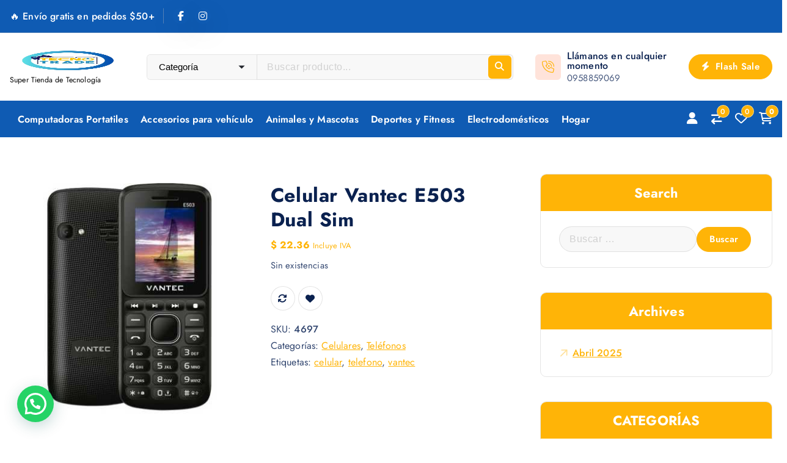

--- FILE ---
content_type: text/html; charset=UTF-8
request_url: https://www.tecnotrade.com.ec/producto/celular-vantec-e503-dual-sim/
body_size: 28176
content:
<!DOCTYPE html>
<html lang="es">
	<head>
		<meta charset="UTF-8">
		<meta name="viewport" content="width=device-width, initial-scale=1">
		<meta http-equiv="x-ua-compatible" content="ie=edge">
		
		<link rel="profile" href="https://gmpg.org/xfn/11">
		
						<script>document.documentElement.className = document.documentElement.className + ' yes-js js_active js'</script>
			<title>Celular Vantec E503 Dual Sim &#8211; Importadora Tecnotrade</title>
<meta name='robots' content='max-image-preview:large' />
<link rel="alternate" type="application/rss+xml" title="Importadora Tecnotrade &raquo; Feed" href="https://www.tecnotrade.com.ec/feed/" />
<link rel="alternate" type="application/rss+xml" title="Importadora Tecnotrade &raquo; Feed de los comentarios" href="https://www.tecnotrade.com.ec/comments/feed/" />
<link rel="alternate" type="application/rss+xml" title="Importadora Tecnotrade &raquo; Comentario Celular Vantec E503 Dual Sim del feed" href="https://www.tecnotrade.com.ec/producto/celular-vantec-e503-dual-sim/feed/" />
<link rel="alternate" title="oEmbed (JSON)" type="application/json+oembed" href="https://www.tecnotrade.com.ec/wp-json/oembed/1.0/embed?url=https%3A%2F%2Fwww.tecnotrade.com.ec%2Fproducto%2Fcelular-vantec-e503-dual-sim%2F" />
<link rel="alternate" title="oEmbed (XML)" type="text/xml+oembed" href="https://www.tecnotrade.com.ec/wp-json/oembed/1.0/embed?url=https%3A%2F%2Fwww.tecnotrade.com.ec%2Fproducto%2Fcelular-vantec-e503-dual-sim%2F&#038;format=xml" />
<style id='wp-img-auto-sizes-contain-inline-css' type='text/css'>
img:is([sizes=auto i],[sizes^="auto," i]){contain-intrinsic-size:3000px 1500px}
/*# sourceURL=wp-img-auto-sizes-contain-inline-css */
</style>
<link rel='stylesheet' id='wdp_cart-summary-css' href='https://www.tecnotrade.com.ec/wp-content/plugins/advanced-dynamic-pricing-for-woocommerce/BaseVersion/assets/css/cart-summary.css?ver=4.10.5' type='text/css' media='all' />
<link rel='stylesheet' id='woo-conditional-shipping-blocks-style-css' href='https://www.tecnotrade.com.ec/wp-content/plugins/conditional-shipping-for-woocommerce/frontend/css/woo-conditional-shipping.css?ver=3.6.0.free' type='text/css' media='all' />
<style id='wp-emoji-styles-inline-css' type='text/css'>

	img.wp-smiley, img.emoji {
		display: inline !important;
		border: none !important;
		box-shadow: none !important;
		height: 1em !important;
		width: 1em !important;
		margin: 0 0.07em !important;
		vertical-align: -0.1em !important;
		background: none !important;
		padding: 0 !important;
	}
/*# sourceURL=wp-emoji-styles-inline-css */
</style>
<link rel='stylesheet' id='wp-block-library-css' href='https://www.tecnotrade.com.ec/wp-includes/css/dist/block-library/style.min.css?ver=6.9' type='text/css' media='all' />
<style id='classic-theme-styles-inline-css' type='text/css'>
/*! This file is auto-generated */
.wp-block-button__link{color:#fff;background-color:#32373c;border-radius:9999px;box-shadow:none;text-decoration:none;padding:calc(.667em + 2px) calc(1.333em + 2px);font-size:1.125em}.wp-block-file__button{background:#32373c;color:#fff;text-decoration:none}
/*# sourceURL=/wp-includes/css/classic-themes.min.css */
</style>
<style id='joinchat-button-style-inline-css' type='text/css'>
.wp-block-joinchat-button{border:none!important;text-align:center}.wp-block-joinchat-button figure{display:table;margin:0 auto;padding:0}.wp-block-joinchat-button figcaption{font:normal normal 400 .6em/2em var(--wp--preset--font-family--system-font,sans-serif);margin:0;padding:0}.wp-block-joinchat-button .joinchat-button__qr{background-color:#fff;border:6px solid #25d366;border-radius:30px;box-sizing:content-box;display:block;height:200px;margin:auto;overflow:hidden;padding:10px;width:200px}.wp-block-joinchat-button .joinchat-button__qr canvas,.wp-block-joinchat-button .joinchat-button__qr img{display:block;margin:auto}.wp-block-joinchat-button .joinchat-button__link{align-items:center;background-color:#25d366;border:6px solid #25d366;border-radius:30px;display:inline-flex;flex-flow:row nowrap;justify-content:center;line-height:1.25em;margin:0 auto;text-decoration:none}.wp-block-joinchat-button .joinchat-button__link:before{background:transparent var(--joinchat-ico) no-repeat center;background-size:100%;content:"";display:block;height:1.5em;margin:-.75em .75em -.75em 0;width:1.5em}.wp-block-joinchat-button figure+.joinchat-button__link{margin-top:10px}@media (orientation:landscape)and (min-height:481px),(orientation:portrait)and (min-width:481px){.wp-block-joinchat-button.joinchat-button--qr-only figure+.joinchat-button__link{display:none}}@media (max-width:480px),(orientation:landscape)and (max-height:480px){.wp-block-joinchat-button figure{display:none}}

/*# sourceURL=https://www.tecnotrade.com.ec/wp-content/plugins/creame-whatsapp-me/gutenberg/build/style-index.css */
</style>
<link rel='stylesheet' id='jquery-selectBox-css' href='https://www.tecnotrade.com.ec/wp-content/plugins/yith-woocommerce-wishlist/assets/css/jquery.selectBox.css?ver=1.2.0' type='text/css' media='all' />
<link rel='stylesheet' id='woocommerce_prettyPhoto_css-css' href='//www.tecnotrade.com.ec/wp-content/plugins/woocommerce/assets/css/prettyPhoto.css?ver=3.1.6' type='text/css' media='all' />
<link rel='stylesheet' id='yith-wcwl-main-css' href='https://www.tecnotrade.com.ec/wp-content/plugins/yith-woocommerce-wishlist/assets/css/style.css?ver=4.11.0' type='text/css' media='all' />
<style id='yith-wcwl-main-inline-css' type='text/css'>
 :root { --rounded-corners-radius: 16px; --add-to-cart-rounded-corners-radius: 16px; --feedback-duration: 3s } 
 :root { --rounded-corners-radius: 16px; --add-to-cart-rounded-corners-radius: 16px; --feedback-duration: 3s } 
/*# sourceURL=yith-wcwl-main-inline-css */
</style>
<style id='global-styles-inline-css' type='text/css'>
:root{--wp--preset--aspect-ratio--square: 1;--wp--preset--aspect-ratio--4-3: 4/3;--wp--preset--aspect-ratio--3-4: 3/4;--wp--preset--aspect-ratio--3-2: 3/2;--wp--preset--aspect-ratio--2-3: 2/3;--wp--preset--aspect-ratio--16-9: 16/9;--wp--preset--aspect-ratio--9-16: 9/16;--wp--preset--color--black: #000000;--wp--preset--color--cyan-bluish-gray: #abb8c3;--wp--preset--color--white: #ffffff;--wp--preset--color--pale-pink: #f78da7;--wp--preset--color--vivid-red: #cf2e2e;--wp--preset--color--luminous-vivid-orange: #ff6900;--wp--preset--color--luminous-vivid-amber: #fcb900;--wp--preset--color--light-green-cyan: #7bdcb5;--wp--preset--color--vivid-green-cyan: #00d084;--wp--preset--color--pale-cyan-blue: #8ed1fc;--wp--preset--color--vivid-cyan-blue: #0693e3;--wp--preset--color--vivid-purple: #9b51e0;--wp--preset--gradient--vivid-cyan-blue-to-vivid-purple: linear-gradient(135deg,rgb(6,147,227) 0%,rgb(155,81,224) 100%);--wp--preset--gradient--light-green-cyan-to-vivid-green-cyan: linear-gradient(135deg,rgb(122,220,180) 0%,rgb(0,208,130) 100%);--wp--preset--gradient--luminous-vivid-amber-to-luminous-vivid-orange: linear-gradient(135deg,rgb(252,185,0) 0%,rgb(255,105,0) 100%);--wp--preset--gradient--luminous-vivid-orange-to-vivid-red: linear-gradient(135deg,rgb(255,105,0) 0%,rgb(207,46,46) 100%);--wp--preset--gradient--very-light-gray-to-cyan-bluish-gray: linear-gradient(135deg,rgb(238,238,238) 0%,rgb(169,184,195) 100%);--wp--preset--gradient--cool-to-warm-spectrum: linear-gradient(135deg,rgb(74,234,220) 0%,rgb(151,120,209) 20%,rgb(207,42,186) 40%,rgb(238,44,130) 60%,rgb(251,105,98) 80%,rgb(254,248,76) 100%);--wp--preset--gradient--blush-light-purple: linear-gradient(135deg,rgb(255,206,236) 0%,rgb(152,150,240) 100%);--wp--preset--gradient--blush-bordeaux: linear-gradient(135deg,rgb(254,205,165) 0%,rgb(254,45,45) 50%,rgb(107,0,62) 100%);--wp--preset--gradient--luminous-dusk: linear-gradient(135deg,rgb(255,203,112) 0%,rgb(199,81,192) 50%,rgb(65,88,208) 100%);--wp--preset--gradient--pale-ocean: linear-gradient(135deg,rgb(255,245,203) 0%,rgb(182,227,212) 50%,rgb(51,167,181) 100%);--wp--preset--gradient--electric-grass: linear-gradient(135deg,rgb(202,248,128) 0%,rgb(113,206,126) 100%);--wp--preset--gradient--midnight: linear-gradient(135deg,rgb(2,3,129) 0%,rgb(40,116,252) 100%);--wp--preset--font-size--small: 13px;--wp--preset--font-size--medium: 20px;--wp--preset--font-size--large: 36px;--wp--preset--font-size--x-large: 42px;--wp--preset--spacing--20: 0.44rem;--wp--preset--spacing--30: 0.67rem;--wp--preset--spacing--40: 1rem;--wp--preset--spacing--50: 1.5rem;--wp--preset--spacing--60: 2.25rem;--wp--preset--spacing--70: 3.38rem;--wp--preset--spacing--80: 5.06rem;--wp--preset--shadow--natural: 6px 6px 9px rgba(0, 0, 0, 0.2);--wp--preset--shadow--deep: 12px 12px 50px rgba(0, 0, 0, 0.4);--wp--preset--shadow--sharp: 6px 6px 0px rgba(0, 0, 0, 0.2);--wp--preset--shadow--outlined: 6px 6px 0px -3px rgb(255, 255, 255), 6px 6px rgb(0, 0, 0);--wp--preset--shadow--crisp: 6px 6px 0px rgb(0, 0, 0);}:where(.is-layout-flex){gap: 0.5em;}:where(.is-layout-grid){gap: 0.5em;}body .is-layout-flex{display: flex;}.is-layout-flex{flex-wrap: wrap;align-items: center;}.is-layout-flex > :is(*, div){margin: 0;}body .is-layout-grid{display: grid;}.is-layout-grid > :is(*, div){margin: 0;}:where(.wp-block-columns.is-layout-flex){gap: 2em;}:where(.wp-block-columns.is-layout-grid){gap: 2em;}:where(.wp-block-post-template.is-layout-flex){gap: 1.25em;}:where(.wp-block-post-template.is-layout-grid){gap: 1.25em;}.has-black-color{color: var(--wp--preset--color--black) !important;}.has-cyan-bluish-gray-color{color: var(--wp--preset--color--cyan-bluish-gray) !important;}.has-white-color{color: var(--wp--preset--color--white) !important;}.has-pale-pink-color{color: var(--wp--preset--color--pale-pink) !important;}.has-vivid-red-color{color: var(--wp--preset--color--vivid-red) !important;}.has-luminous-vivid-orange-color{color: var(--wp--preset--color--luminous-vivid-orange) !important;}.has-luminous-vivid-amber-color{color: var(--wp--preset--color--luminous-vivid-amber) !important;}.has-light-green-cyan-color{color: var(--wp--preset--color--light-green-cyan) !important;}.has-vivid-green-cyan-color{color: var(--wp--preset--color--vivid-green-cyan) !important;}.has-pale-cyan-blue-color{color: var(--wp--preset--color--pale-cyan-blue) !important;}.has-vivid-cyan-blue-color{color: var(--wp--preset--color--vivid-cyan-blue) !important;}.has-vivid-purple-color{color: var(--wp--preset--color--vivid-purple) !important;}.has-black-background-color{background-color: var(--wp--preset--color--black) !important;}.has-cyan-bluish-gray-background-color{background-color: var(--wp--preset--color--cyan-bluish-gray) !important;}.has-white-background-color{background-color: var(--wp--preset--color--white) !important;}.has-pale-pink-background-color{background-color: var(--wp--preset--color--pale-pink) !important;}.has-vivid-red-background-color{background-color: var(--wp--preset--color--vivid-red) !important;}.has-luminous-vivid-orange-background-color{background-color: var(--wp--preset--color--luminous-vivid-orange) !important;}.has-luminous-vivid-amber-background-color{background-color: var(--wp--preset--color--luminous-vivid-amber) !important;}.has-light-green-cyan-background-color{background-color: var(--wp--preset--color--light-green-cyan) !important;}.has-vivid-green-cyan-background-color{background-color: var(--wp--preset--color--vivid-green-cyan) !important;}.has-pale-cyan-blue-background-color{background-color: var(--wp--preset--color--pale-cyan-blue) !important;}.has-vivid-cyan-blue-background-color{background-color: var(--wp--preset--color--vivid-cyan-blue) !important;}.has-vivid-purple-background-color{background-color: var(--wp--preset--color--vivid-purple) !important;}.has-black-border-color{border-color: var(--wp--preset--color--black) !important;}.has-cyan-bluish-gray-border-color{border-color: var(--wp--preset--color--cyan-bluish-gray) !important;}.has-white-border-color{border-color: var(--wp--preset--color--white) !important;}.has-pale-pink-border-color{border-color: var(--wp--preset--color--pale-pink) !important;}.has-vivid-red-border-color{border-color: var(--wp--preset--color--vivid-red) !important;}.has-luminous-vivid-orange-border-color{border-color: var(--wp--preset--color--luminous-vivid-orange) !important;}.has-luminous-vivid-amber-border-color{border-color: var(--wp--preset--color--luminous-vivid-amber) !important;}.has-light-green-cyan-border-color{border-color: var(--wp--preset--color--light-green-cyan) !important;}.has-vivid-green-cyan-border-color{border-color: var(--wp--preset--color--vivid-green-cyan) !important;}.has-pale-cyan-blue-border-color{border-color: var(--wp--preset--color--pale-cyan-blue) !important;}.has-vivid-cyan-blue-border-color{border-color: var(--wp--preset--color--vivid-cyan-blue) !important;}.has-vivid-purple-border-color{border-color: var(--wp--preset--color--vivid-purple) !important;}.has-vivid-cyan-blue-to-vivid-purple-gradient-background{background: var(--wp--preset--gradient--vivid-cyan-blue-to-vivid-purple) !important;}.has-light-green-cyan-to-vivid-green-cyan-gradient-background{background: var(--wp--preset--gradient--light-green-cyan-to-vivid-green-cyan) !important;}.has-luminous-vivid-amber-to-luminous-vivid-orange-gradient-background{background: var(--wp--preset--gradient--luminous-vivid-amber-to-luminous-vivid-orange) !important;}.has-luminous-vivid-orange-to-vivid-red-gradient-background{background: var(--wp--preset--gradient--luminous-vivid-orange-to-vivid-red) !important;}.has-very-light-gray-to-cyan-bluish-gray-gradient-background{background: var(--wp--preset--gradient--very-light-gray-to-cyan-bluish-gray) !important;}.has-cool-to-warm-spectrum-gradient-background{background: var(--wp--preset--gradient--cool-to-warm-spectrum) !important;}.has-blush-light-purple-gradient-background{background: var(--wp--preset--gradient--blush-light-purple) !important;}.has-blush-bordeaux-gradient-background{background: var(--wp--preset--gradient--blush-bordeaux) !important;}.has-luminous-dusk-gradient-background{background: var(--wp--preset--gradient--luminous-dusk) !important;}.has-pale-ocean-gradient-background{background: var(--wp--preset--gradient--pale-ocean) !important;}.has-electric-grass-gradient-background{background: var(--wp--preset--gradient--electric-grass) !important;}.has-midnight-gradient-background{background: var(--wp--preset--gradient--midnight) !important;}.has-small-font-size{font-size: var(--wp--preset--font-size--small) !important;}.has-medium-font-size{font-size: var(--wp--preset--font-size--medium) !important;}.has-large-font-size{font-size: var(--wp--preset--font-size--large) !important;}.has-x-large-font-size{font-size: var(--wp--preset--font-size--x-large) !important;}
:where(.wp-block-post-template.is-layout-flex){gap: 1.25em;}:where(.wp-block-post-template.is-layout-grid){gap: 1.25em;}
:where(.wp-block-term-template.is-layout-flex){gap: 1.25em;}:where(.wp-block-term-template.is-layout-grid){gap: 1.25em;}
:where(.wp-block-columns.is-layout-flex){gap: 2em;}:where(.wp-block-columns.is-layout-grid){gap: 2em;}
:root :where(.wp-block-pullquote){font-size: 1.5em;line-height: 1.6;}
/*# sourceURL=global-styles-inline-css */
</style>
<link rel='stylesheet' id='woocommerce-layout-css' href='https://www.tecnotrade.com.ec/wp-content/plugins/woocommerce/assets/css/woocommerce-layout.css?ver=10.4.3' type='text/css' media='all' />
<link rel='stylesheet' id='woocommerce-smallscreen-css' href='https://www.tecnotrade.com.ec/wp-content/plugins/woocommerce/assets/css/woocommerce-smallscreen.css?ver=10.4.3' type='text/css' media='only screen and (max-width: 768px)' />
<link rel='stylesheet' id='woocommerce-general-css' href='https://www.tecnotrade.com.ec/wp-content/plugins/woocommerce/assets/css/woocommerce.css?ver=10.4.3' type='text/css' media='all' />
<style id='woocommerce-inline-inline-css' type='text/css'>
.woocommerce form .form-row .required { visibility: visible; }
/*# sourceURL=woocommerce-inline-inline-css */
</style>
<link rel='stylesheet' id='woo_conditional_shipping_css-css' href='https://www.tecnotrade.com.ec/wp-content/plugins/conditional-shipping-for-woocommerce/includes/frontend/../../frontend/css/woo-conditional-shipping.css?ver=3.6.0.free' type='text/css' media='all' />
<link rel='stylesheet' id='woo-variation-swatches-css' href='https://www.tecnotrade.com.ec/wp-content/plugins/woo-variation-swatches/assets/css/frontend.min.css?ver=1762925672' type='text/css' media='all' />
<style id='woo-variation-swatches-inline-css' type='text/css'>
:root {
--wvs-tick:url("data:image/svg+xml;utf8,%3Csvg filter='drop-shadow(0px 0px 2px rgb(0 0 0 / .8))' xmlns='http://www.w3.org/2000/svg'  viewBox='0 0 30 30'%3E%3Cpath fill='none' stroke='%23ffffff' stroke-linecap='round' stroke-linejoin='round' stroke-width='4' d='M4 16L11 23 27 7'/%3E%3C/svg%3E");

--wvs-cross:url("data:image/svg+xml;utf8,%3Csvg filter='drop-shadow(0px 0px 5px rgb(255 255 255 / .6))' xmlns='http://www.w3.org/2000/svg' width='72px' height='72px' viewBox='0 0 24 24'%3E%3Cpath fill='none' stroke='%23ff0000' stroke-linecap='round' stroke-width='0.6' d='M5 5L19 19M19 5L5 19'/%3E%3C/svg%3E");
--wvs-single-product-item-width:30px;
--wvs-single-product-item-height:30px;
--wvs-single-product-item-font-size:16px}
/*# sourceURL=woo-variation-swatches-inline-css */
</style>
<link rel='stylesheet' id='fable-extra-product-search-style-css' href='https://www.tecnotrade.com.ec/wp-content/plugins/fable-extra//inc/woo-features/assets/css/fable-extra-product-search.css?ver=1.0.0' type='text/css' media='all' />
<link rel='stylesheet' id='owl-carousel-min-css' href='https://www.tecnotrade.com.ec/wp-content/themes/shopire/assets/vendors/css/owl.carousel.min.css?ver=6.9' type='text/css' media='all' />
<link rel='stylesheet' id='all-css-css' href='https://www.tecnotrade.com.ec/wp-content/themes/shopire/assets/vendors/css/all.min.css?ver=6.9' type='text/css' media='all' />
<link rel='stylesheet' id='animate-css' href='https://www.tecnotrade.com.ec/wp-content/themes/shopire/assets/vendors/css/animate.css?ver=6.9' type='text/css' media='all' />
<link rel='stylesheet' id='Fancybox-css' href='https://www.tecnotrade.com.ec/wp-content/themes/shopire/assets/vendors/css/jquery.fancybox.min.css?ver=6.9' type='text/css' media='all' />
<link rel='stylesheet' id='shopire-core-css' href='https://www.tecnotrade.com.ec/wp-content/themes/shopire/assets/css/core.css?ver=6.9' type='text/css' media='all' />
<link rel='stylesheet' id='shopire-theme-css' href='https://www.tecnotrade.com.ec/wp-content/themes/shopire/assets/css/themes.css?ver=6.9' type='text/css' media='all' />
<link rel='stylesheet' id='shopire-woocommerce-css' href='https://www.tecnotrade.com.ec/wp-content/themes/shopire/assets/css/woo-styles.css?ver=6.9' type='text/css' media='all' />
<link rel='stylesheet' id='shopire-style-css' href='https://www.tecnotrade.com.ec/wp-content/themes/eazyshop/style.css?ver=6.9' type='text/css' media='all' />
<style id='shopire-style-inline-css' type='text/css'>
.site--logo img { max-width: 309px !important;} .wf-container,.wf_slider .wf_owl_carousel.owl-carousel .owl-nav,.wf_slider .wf_owl_carousel.owl-carousel .owl-dots {
						max-width: 1440px;
					}.header--eight .wf-container {
						max-width: calc(1440px + 7.15rem);
					}
	@media (min-width: 992px) {#wf-main {
					max-width:67%;
					flex-basis:67%;
				}
#wf-sidebar {
					max-width:33%;
					flex-basis:33%;
				}}
 body{ 
			font-weight: inherit;
			text-transform: inherit;
			font-style: inherit;
			text-decoration: none;
		}
 h1{ 
				font-weight: 700;
				text-transform: inherit;
				font-style: inherit;
				text-decoration: inherit;
			}
 h2{ 
				font-weight: 700;
				text-transform: inherit;
				font-style: inherit;
				text-decoration: inherit;
			}
 h3{ 
				font-weight: 700;
				text-transform: inherit;
				font-style: inherit;
				text-decoration: inherit;
			}
 h4{ 
				font-weight: 700;
				text-transform: inherit;
				font-style: inherit;
				text-decoration: inherit;
			}
 h5{ 
				font-weight: 700;
				text-transform: inherit;
				font-style: inherit;
				text-decoration: inherit;
			}
 h6{ 
				font-weight: 700;
				text-transform: inherit;
				font-style: inherit;
				text-decoration: inherit;
			}
.wf_footer--one{ 
				    background-color: #efefef;
			}

.wf_slider .wf_slider-wrapper, .wf_slider .wf_slider-item img+.wf_slider-wrapper {
			background-color: rgba(0, 0, 0, 0);
		}

/*# sourceURL=shopire-style-inline-css */
</style>
<link rel='stylesheet' id='shopire-google-fonts-css' href='https://www.tecnotrade.com.ec/wp-content/fonts/d2fa37529940f1e92b361eb72c5ae70c.css' type='text/css' media='all' />
<link rel='stylesheet' id='dashicons-css' href='https://www.tecnotrade.com.ec/wp-includes/css/dashicons.min.css?ver=6.9' type='text/css' media='all' />
<style id='dashicons-inline-css' type='text/css'>
[data-font="Dashicons"]:before {font-family: 'Dashicons' !important;content: attr(data-icon) !important;speak: none !important;font-weight: normal !important;font-variant: normal !important;text-transform: none !important;line-height: 1 !important;font-style: normal !important;-webkit-font-smoothing: antialiased !important;-moz-osx-font-smoothing: grayscale !important;}
/*# sourceURL=dashicons-inline-css */
</style>
<link rel='stylesheet' id='fable-extra-woocompare-css' href='https://www.tecnotrade.com.ec/wp-content/plugins/fable-extra//inc/woo-features/assets/css/fable-extra-woocompare.css?ver=6.9' type='text/css' media='all' />
<link rel='stylesheet' id='fable-extra-woowishlist-css' href='https://www.tecnotrade.com.ec/wp-content/plugins/fable-extra//inc/woo-features/assets/css/fable-extra-woowishlist.css?ver=6.9' type='text/css' media='all' />
<link rel='stylesheet' id='flexible-shipping-free-shipping-css' href='https://www.tecnotrade.com.ec/wp-content/plugins/flexible-shipping/assets/dist/css/free-shipping.css?ver=6.5.3.2' type='text/css' media='all' />
<link rel='stylesheet' id='eazyshop-parent-theme-style-css' href='https://www.tecnotrade.com.ec/wp-content/themes/shopire/style.css?ver=6.9' type='text/css' media='all' />
<link rel='stylesheet' id='wdp_pricing-table-css' href='https://www.tecnotrade.com.ec/wp-content/plugins/advanced-dynamic-pricing-for-woocommerce/BaseVersion/assets/css/pricing-table.css?ver=4.10.5' type='text/css' media='all' />
<link rel='stylesheet' id='wdp_deals-table-css' href='https://www.tecnotrade.com.ec/wp-content/plugins/advanced-dynamic-pricing-for-woocommerce/BaseVersion/assets/css/deals-table.css?ver=4.10.5' type='text/css' media='all' />
<script type="text/javascript" src="https://www.tecnotrade.com.ec/wp-includes/js/jquery/jquery.min.js?ver=3.7.1" id="jquery-core-js"></script>
<script type="text/javascript" src="https://www.tecnotrade.com.ec/wp-includes/js/jquery/jquery-migrate.min.js?ver=3.4.1" id="jquery-migrate-js"></script>
<script type="text/javascript" src="https://www.tecnotrade.com.ec/wp-content/plugins/woocommerce/assets/js/jquery-blockui/jquery.blockUI.min.js?ver=2.7.0-wc.10.4.3" id="wc-jquery-blockui-js" data-wp-strategy="defer"></script>
<script type="text/javascript" id="wc-add-to-cart-js-extra">
/* <![CDATA[ */
var wc_add_to_cart_params = {"ajax_url":"/wp-admin/admin-ajax.php","wc_ajax_url":"/?wc-ajax=%%endpoint%%","i18n_view_cart":"Ver carrito","cart_url":"https://www.tecnotrade.com.ec/cart/","is_cart":"","cart_redirect_after_add":"no"};
//# sourceURL=wc-add-to-cart-js-extra
/* ]]> */
</script>
<script type="text/javascript" src="https://www.tecnotrade.com.ec/wp-content/plugins/woocommerce/assets/js/frontend/add-to-cart.min.js?ver=10.4.3" id="wc-add-to-cart-js" defer="defer" data-wp-strategy="defer"></script>
<script type="text/javascript" id="wc-single-product-js-extra">
/* <![CDATA[ */
var wc_single_product_params = {"i18n_required_rating_text":"Por favor elige una puntuaci\u00f3n","i18n_rating_options":["1 de 5 estrellas","2 de 5 estrellas","3 de 5 estrellas","4 de 5 estrellas","5 de 5 estrellas"],"i18n_product_gallery_trigger_text":"Ver galer\u00eda de im\u00e1genes a pantalla completa","review_rating_required":"yes","flexslider":{"rtl":false,"animation":"slide","smoothHeight":true,"directionNav":false,"controlNav":"thumbnails","slideshow":false,"animationSpeed":500,"animationLoop":false,"allowOneSlide":false},"zoom_enabled":"","zoom_options":[],"photoswipe_enabled":"","photoswipe_options":{"shareEl":false,"closeOnScroll":false,"history":false,"hideAnimationDuration":0,"showAnimationDuration":0},"flexslider_enabled":""};
//# sourceURL=wc-single-product-js-extra
/* ]]> */
</script>
<script type="text/javascript" src="https://www.tecnotrade.com.ec/wp-content/plugins/woocommerce/assets/js/frontend/single-product.min.js?ver=10.4.3" id="wc-single-product-js" defer="defer" data-wp-strategy="defer"></script>
<script type="text/javascript" src="https://www.tecnotrade.com.ec/wp-content/plugins/woocommerce/assets/js/js-cookie/js.cookie.min.js?ver=2.1.4-wc.10.4.3" id="wc-js-cookie-js" defer="defer" data-wp-strategy="defer"></script>
<script type="text/javascript" id="woocommerce-js-extra">
/* <![CDATA[ */
var woocommerce_params = {"ajax_url":"/wp-admin/admin-ajax.php","wc_ajax_url":"/?wc-ajax=%%endpoint%%","i18n_password_show":"Mostrar contrase\u00f1a","i18n_password_hide":"Ocultar contrase\u00f1a"};
//# sourceURL=woocommerce-js-extra
/* ]]> */
</script>
<script type="text/javascript" src="https://www.tecnotrade.com.ec/wp-content/plugins/woocommerce/assets/js/frontend/woocommerce.min.js?ver=10.4.3" id="woocommerce-js" defer="defer" data-wp-strategy="defer"></script>
<script type="text/javascript" id="woo-conditional-shipping-js-js-extra">
/* <![CDATA[ */
var conditional_shipping_settings = {"trigger_fields":[]};
//# sourceURL=woo-conditional-shipping-js-js-extra
/* ]]> */
</script>
<script type="text/javascript" src="https://www.tecnotrade.com.ec/wp-content/plugins/conditional-shipping-for-woocommerce/includes/frontend/../../frontend/js/woo-conditional-shipping.js?ver=3.6.0.free" id="woo-conditional-shipping-js-js"></script>
<script type="text/javascript" src="https://www.tecnotrade.com.ec/wp-content/themes/shopire/assets/vendors/js/owl.carousel.js?ver=1" id="owl-carousel-js"></script>
<link rel="https://api.w.org/" href="https://www.tecnotrade.com.ec/wp-json/" /><link rel="alternate" title="JSON" type="application/json" href="https://www.tecnotrade.com.ec/wp-json/wp/v2/product/12021" /><link rel="EditURI" type="application/rsd+xml" title="RSD" href="https://www.tecnotrade.com.ec/xmlrpc.php?rsd" />
<meta name="generator" content="WordPress 6.9" />
<meta name="generator" content="WooCommerce 10.4.3" />
<link rel="canonical" href="https://www.tecnotrade.com.ec/producto/celular-vantec-e503-dual-sim/" />
<link rel='shortlink' href='https://www.tecnotrade.com.ec/?p=12021' />
<meta name="facebook-domain-verification" content="5rq1et7az200dyluoagknywww5xj5u" />
	<noscript><style>.woocommerce-product-gallery{ opacity: 1 !important; }</style></noscript>
	<meta name="generator" content="Elementor 3.34.1; features: additional_custom_breakpoints; settings: css_print_method-external, google_font-enabled, font_display-auto">
        <style type="text/css">
            .wdp_bulk_table_content .wdp_pricing_table_caption { color: #6d6d6d ! important} .wdp_bulk_table_content table thead td { color: #6d6d6d ! important} .wdp_bulk_table_content table thead td { background-color: #efefef ! important} .wdp_bulk_table_content table thead td { higlight_background_color-color: #efefef ! important} .wdp_bulk_table_content table thead td { higlight_text_color: #6d6d6d ! important} .wdp_bulk_table_content table tbody td { color: #6d6d6d ! important} .wdp_bulk_table_content table tbody td { background-color: #ffffff ! important} .wdp_bulk_table_content .wdp_pricing_table_footer { color: #6d6d6d ! important}        </style>
        			<script  type="text/javascript">
				!function(f,b,e,v,n,t,s){if(f.fbq)return;n=f.fbq=function(){n.callMethod?
					n.callMethod.apply(n,arguments):n.queue.push(arguments)};if(!f._fbq)f._fbq=n;
					n.push=n;n.loaded=!0;n.version='2.0';n.queue=[];t=b.createElement(e);t.async=!0;
					t.src=v;s=b.getElementsByTagName(e)[0];s.parentNode.insertBefore(t,s)}(window,
					document,'script','https://connect.facebook.net/en_US/fbevents.js');
			</script>
			<!-- WooCommerce Facebook Integration Begin -->
			<script  type="text/javascript">

				fbq('init', '2535322799840550', {}, {
    "agent": "woocommerce_0-10.4.3-3.5.15"
});

				document.addEventListener( 'DOMContentLoaded', function() {
					// Insert placeholder for events injected when a product is added to the cart through AJAX.
					document.body.insertAdjacentHTML( 'beforeend', '<div class=\"wc-facebook-pixel-event-placeholder\"></div>' );
				}, false );

			</script>
			<!-- WooCommerce Facebook Integration End -->
						<style>
				.e-con.e-parent:nth-of-type(n+4):not(.e-lazyloaded):not(.e-no-lazyload),
				.e-con.e-parent:nth-of-type(n+4):not(.e-lazyloaded):not(.e-no-lazyload) * {
					background-image: none !important;
				}
				@media screen and (max-height: 1024px) {
					.e-con.e-parent:nth-of-type(n+3):not(.e-lazyloaded):not(.e-no-lazyload),
					.e-con.e-parent:nth-of-type(n+3):not(.e-lazyloaded):not(.e-no-lazyload) * {
						background-image: none !important;
					}
				}
				@media screen and (max-height: 640px) {
					.e-con.e-parent:nth-of-type(n+2):not(.e-lazyloaded):not(.e-no-lazyload),
					.e-con.e-parent:nth-of-type(n+2):not(.e-lazyloaded):not(.e-no-lazyload) * {
						background-image: none !important;
					}
				}
			</style>
				<style type="text/css">
			body header h4.site-title,
		body header p.site-description {
			color: #000000;
		}
		</style>
	<link rel="icon" href="https://www.tecnotrade.com.ec/wp-content/uploads/2020/11/cropped-Sin-titulo-1-32x32.png" sizes="32x32" />
<link rel="icon" href="https://www.tecnotrade.com.ec/wp-content/uploads/2020/11/cropped-Sin-titulo-1-192x192.png" sizes="192x192" />
<link rel="apple-touch-icon" href="https://www.tecnotrade.com.ec/wp-content/uploads/2020/11/cropped-Sin-titulo-1-180x180.png" />
<meta name="msapplication-TileImage" content="https://www.tecnotrade.com.ec/wp-content/uploads/2020/11/cropped-Sin-titulo-1-270x270.png" />
		<style type="text/css" id="wp-custom-css">
			:root {
	--wf-main-color: #ffb407 !important;
}

.header--four .wf_mobilenav-topbar-content, .header--four .wf_header-topbar, .header--four .wf_navbar-wrapper
 {
    color: #fff;
    background-color: #0f5bb3 !important;
}
.menu-wrap .dropdown-menu li a sup, .menu-wrap .dropdown-menu li a sub, .wf_mobilenav .wf_navbar-mainmenu li.active>a, .wf_mobilenav .wf_navbar-mainmenu li.focus>a, .wf_mobilenav .wf_navbar-mainmenu li:hover>a, .wf_navbar-nav .wf_navbar-mainmenu li.active>a, .wf_navbar-nav .wf_navbar-mainmenu>li.focus>a, .wf_navbar-nav .wf_navbar-mainmenu>li:hover>a
Specificity: (0,3,2)
 {
    color: rgb(246 209 18)!important;
}
.menu-wrap .dropdown-menu li a sup, .menu-wrap .dropdown-menu li a sub, .wf_mobilenav .wf_navbar-mainmenu li.active>a, .wf_mobilenav .wf_navbar-mainmenu li.focus>a, .wf_mobilenav .wf_navbar-mainmenu li:hover>a, .wf_navbar-nav .wf_navbar-mainmenu li.active>a, .wf_navbar-nav .wf_navbar-mainmenu>li.focus>a, .wf_navbar-nav .wf_navbar-mainmenu>li:hover>a {
    color: #FFC107 !important;
}

		</style>
			</head>
<body class="wp-singular product-template-default single single-product postid-12021 wp-custom-logo wp-theme-shopire wp-child-theme-eazyshop section-title-one btn--effect-six menu__active-one theme-shopire woocommerce woocommerce-page woocommerce-no-js ally-default woo-variation-swatches wvs-behavior-blur wvs-theme-eazyshop wvs-show-label wvs-tooltip elementor-default elementor-kit-11183">

	<div id="page" class="site">
		<a class="skip-link screen-reader-text" href="#content">Saltar al contenido</a>
	
		
<header id="wf_header" class="wf_header header--four">
	<div class="wf_header-inner">
		<div class="wf_header-topbar wf-d-lg-block wf-d-none">
				<div class="wf_header-widget">
		<div class="wf-container">
			<div class="wf-row">
				<div class="wf-col-lg-5 wf-col-12">
					<div class="widget--left wf-text-lg-left">
								<aside class="widget widget_contact">
			<div class="contact__list">
								<div class="contact__body">
																		<h6 class="title">🔥 Envío gratis en pedidos $50+</h6>
															</div>
			</div>
		</aside>
									<aside class="widget widget_social">
			<ul>
									<li><a href=""><i class="fab fa-facebook-f"></i></a></li>
									<li><a href="https://www.instagram.com/tecnotrade_ecuador/"><i class="fab fa-instagram"></i></a></li>
							</ul>
		</aside>
						</div>
				</div>
				<div class="wf-col-lg-7 wf-col-12">
					<div class="widget--right wf-text-lg-right">    
											</div>
				</div>
			</div>
		</div>
	</div>
			</div>
		<div class="wf_header-navwrapper">
			<div class="wf_header-navwrapperinner">
				<!--=== / Start: WF_Navbar / === -->
				<div class="wf_navbar wf-d-none wf-d-lg-block">					
					<div class="wf-container">
						<div class="wf-row align-items-center wf-py-4">
							<div class="wf-col-lg-2 wf-col-12">
								<div class="site--logo">
									<a href="https://www.tecnotrade.com.ec/" class="custom-logo-link" rel="home"><img fetchpriority="high" width="498" height="498" src="https://www.tecnotrade.com.ec/wp-content/uploads/2025/07/cropped-cropped-Logo-Tecnotrade-ACTUALIZADO.png" class="custom-logo" alt="Importadora Tecnotrade" decoding="async" srcset="https://www.tecnotrade.com.ec/wp-content/uploads/2025/07/cropped-cropped-Logo-Tecnotrade-ACTUALIZADO.png 498w, https://www.tecnotrade.com.ec/wp-content/uploads/2025/07/cropped-cropped-Logo-Tecnotrade-ACTUALIZADO-100x100.png 100w, https://www.tecnotrade.com.ec/wp-content/uploads/2025/07/cropped-cropped-Logo-Tecnotrade-ACTUALIZADO-50x50.png 50w" sizes="(max-width: 498px) 100vw, 498px" /></a>						<p class="site-description">Super Tienda de Tecnología</p>
										</div>
							</div>
							<div class="wf-col-lg-6 wf-col-12">
								<div class="wf_navbar-right">
									<ul class="wf_navbar-list-right">
																				<li class="wf_navbar-search-form">			<div class="header-search-form product-search">
				<form name="product-search" method="get" action="https://www.tecnotrade.com.ec/">
					<div class="search-wrapper">
						<input type="search" name="s" class="search header-search-input" placeholder="Buscar producto..." value="">
												<svg xmlns="http://www.w3.org/2000/svg" xmlns:xlink="http://www.w3.org/1999/xlink" viewBox="0 0 471.701 471.701">
							<path d="M409.6,0c-9.426,0-17.067,7.641-17.067,17.067v62.344C304.667-5.656,164.478-3.386,79.411,84.479
								c-40.09,41.409-62.455,96.818-62.344,154.454c0,9.426,7.641,17.067,17.067,17.067S51.2,248.359,51.2,238.933
								c0.021-103.682,84.088-187.717,187.771-187.696c52.657,0.01,102.888,22.135,138.442,60.976l-75.605,25.207
								c-8.954,2.979-13.799,12.652-10.82,21.606s12.652,13.799,21.606,10.82l102.4-34.133c6.99-2.328,11.697-8.88,11.674-16.247v-102.4
								C426.667,7.641,419.026,0,409.6,0z"/>
							<path d="M443.733,221.867c-9.426,0-17.067,7.641-17.067,17.067c-0.021,103.682-84.088,187.717-187.771,187.696
								c-52.657-0.01-102.888-22.135-138.442-60.976l75.605-25.207c8.954-2.979,13.799-12.652,10.82-21.606
								c-2.979-8.954-12.652-13.799-21.606-10.82l-102.4,34.133c-6.99,2.328-11.697,8.88-11.674,16.247v102.4
								c0,9.426,7.641,17.067,17.067,17.067s17.067-7.641,17.067-17.067v-62.345c87.866,85.067,228.056,82.798,313.122-5.068
								c40.09-41.409,62.455-96.818,62.344-154.454C460.8,229.508,453.159,221.867,443.733,221.867z"/>
						</svg>

					</div>
															<div class="header-search-select-wrapper">
						<select name="category" class="category header-search-select">
							<option class="default" value="">Categoría</option>
							                                <option value="2107">All</option>
                                            <option value="666">Animales y Mascotas</option>
                            <optgroup>
                                                    <option value="1281">Bebedores y comederos</option>
                                            <option value="947">collares y arneses</option>
                                            <option value="1625">Colonia</option>
                                            <option value="1093">Corbatas</option>
                                            <option value="946">Correas</option>
                                            <option value="1170">Cuidado y estética</option>
                                            <option value="1284">Juguetes</option>
                                            <option value="1623">Shampoo</option>
                                            <option value="1837">Transportadores</option>
                    
                    </optgroup>
                                            <option value="242">Artículos de Oficina</option>
                            <optgroup>
                                                    <option value="1294">Accesorios y Herramientas</option>
                                            <option value="1558">Sillas ergonómicas</option>
                    
                    </optgroup>
                                            <option value="241">Audio y Vídeo</option>
                            <optgroup>
                                                    <option value="1289">Asistentes virtuales</option>
                                            <option value="839">Audio</option>
                            <optgroup>
                                                    <option value="1456">Micrófonos</option>
                    
                    </optgroup>
                                            <option value="1290">Cables de Audio y Video</option>
                                            <option value="953">Media Streaming</option>
                            <optgroup>
                                                    <option value="1030">Proyectores</option>
                                            <option value="1218">Tv box</option>
                    
                    </optgroup>
                                            <option value="238">Parlantes Bluetooth</option>
                                            <option value="1292">Video</option>
                            <optgroup>
                                                    <option value="1577">Cables de video</option>
                            <optgroup>
                                                    <option value="1578">Hdmi</option>
                                            <option value="1596">VGA</option>
                    
                    </optgroup>
                                            <option value="1293">Cámaras</option>
                            <optgroup>
                                                    <option value="1453">Baterías y cargadores</option>
                                            <option value="233">Cámara Deportivas</option>
                                            <option value="1183">Cámaras de seguridad</option>
                                            <option value="1504">Estabilizadores de imagen</option>
                    
                    </optgroup>
                    
                    </optgroup>
                    
                    </optgroup>
                                            <option value="2067">AUIDIFONOS</option>
                                            <option value="2078">BATERIA Y PILAS</option>
                                            <option value="2083">BATIDORA</option>
                                            <option value="850">Bebés</option>
                            <optgroup>
                                                    <option value="851">Biberones y accesorios</option>
                                            <option value="1846">Coches y accesorios</option>
                                            <option value="1842">Cuidado y limpieza</option>
                    
                    </optgroup>
                                            <option value="1296">Belleza</option>
                                            <option value="2108">Best Seller</option>
                                            <option value="2064">cables</option>
                                            <option value="1104">Celulares y telefonía</option>
                            <optgroup>
                                                    <option value="231">Accesorios para Celular</option>
                            <optgroup>
                                                    <option value="1450">Accesorios para jugar</option>
                                            <option value="785">Almacenamiento</option>
                                            <option value="794">Auriculares - Manos libres</option>
                                            <option value="1084">Cables usb y cargadores</option>
                                            <option value="1034">Fundas y Micas</option>
                                            <option value="1041">Tripode</option>
                    
                    </optgroup>
                                            <option value="235">Celulares</option>
                                            <option value="1105">Teléfonos</option>
                                            <option value="1108">Walkie Talkie</option>
                    
                    </optgroup>
                                            <option value="2086">CHROMECAST</option>
                                            <option value="2110">Clothes</option>
                                            <option value="2087">cojin</option>
                                            <option value="247">Computadoras</option>
                            <optgroup>
                                                    <option value="237">Accesorios</option>
                            <optgroup>
                                                    <option value="778">Almacenamiento</option>
                                            <option value="1061">Auriculares</option>
                                            <option value="833">Cables y Hub USB</option>
                            <optgroup>
                                                    <option value="2065">cables</option>
                    
                    </optgroup>
                                            <option value="1024">Componentes</option>
                            <optgroup>
                                                    <option value="1632">Fuente de poder</option>
                                            <option value="1025">Gabinete</option>
                                            <option value="1628">Mainboards</option>
                                            <option value="1639">Memoria Ram</option>
                                            <option value="1634">Procesador</option>
                                            <option value="1637">Tarjeta de video</option>
                    
                    </optgroup>
                                            <option value="830">Conectividad y redes</option>
                                            <option value="1082">Cooler externo</option>
                                            <option value="1067">Mochilas</option>
                                            <option value="791">Periféricos</option>
                            <optgroup>
                                                    <option value="792">Mouse y teclados</option>
                            <optgroup>
                                                    <option value="870">Combo mouse y teclado</option>
                                            <option value="804">Mouse</option>
                                            <option value="793">Mouse pad</option>
                    
                    </optgroup>
                                            <option value="1064">Teclados</option>
                                            <option value="920">Webcams</option>
                    
                    </optgroup>
                                            <option value="1039">Soportes</option>
                                            <option value="1919">UPS y Reguladores</option>
                    
                    </optgroup>
                                            <option value="1231">All in One</option>
                                            <option value="1911">Cpu</option>
                                            <option value="846">Impresoras</option>
                                            <option value="239">Laptops</option>
                            <optgroup>
                                                    <option value="1607">Cargadores</option>
                                            <option value="971">Coolers externos</option>
                    
                    </optgroup>
                                            <option value="1509">Micrófonos</option>
                                            <option value="1493">Monitor</option>
                                            <option value="1485">Parlantes</option>
                    
                    </optgroup>
                                            <option value="229">Consolas y Videojuegos</option>
                            <optgroup>
                                                    <option value="1243">Accesorios</option>
                                            <option value="1460">Consolas</option>
                                            <option value="1238">Joysticks</option>
                                            <option value="227">Videojuegos y Programas</option>
                    
                    </optgroup>
                                            <option value="2085">control</option>
                                            <option value="2072">Cuenta</option>
                                            <option value="2089">decoración</option>
                                            <option value="243">Deportes y Fitness</option>
                            <optgroup>
                                                    <option value="1077">Accesorios deportivos</option>
                                            <option value="1120">Bicicletas</option>
                                            <option value="1053">Faja Reductora</option>
                                            <option value="1050">Ligas de resistencia</option>
                                            <option value="2018">Patines</option>
                                            <option value="1044">Pesas</option>
                                            <option value="1056">Taekwando</option>
                                            <option value="1048">Yoga</option>
                    
                    </optgroup>
                                            <option value="2063">disco solido</option>
                                            <option value="226">Drones</option>
                            <optgroup>
                                                    <option value="1454">Accesorios</option>
                    
                    </optgroup>
                                            <option value="2070">Ejercicio</option>
                                            <option value="900">Electrodomésticos</option>
                            <optgroup>
                                                    <option value="1203">Air fryer</option>
                                            <option value="910">Barras de sonido</option>
                                            <option value="1002">Batidoras</option>
                                            <option value="978">Cafeteras</option>
                                            <option value="906">Dispensadores de agua</option>
                                            <option value="989">Extractores</option>
                                            <option value="983">Fiambrera</option>
                                            <option value="914">Freidoras</option>
                                            <option value="903">Lavadoras</option>
                                            <option value="999">Licuadoras</option>
                                            <option value="1200">Microondas</option>
                                            <option value="1005">Olla arrocera</option>
                                            <option value="986">Planchas</option>
                                            <option value="1009">Procesador de alimentos</option>
                                            <option value="911">Refrigeradores</option>
                                            <option value="994">Sandwicheras</option>
                    
                    </optgroup>
                                            <option value="2111">Electronics</option>
                                            <option value="2079">ESPONJA</option>
                                            <option value="2112">Footwear</option>
                                            <option value="2084">GAMING</option>
                                            <option value="2075">HDMI A VGA</option>
                                            <option value="245">Hogar</option>
                            <optgroup>
                                                    <option value="762">Acondicionamiento</option>
                                            <option value="1798">Baño</option>
                                            <option value="674">Cocina</option>
                            <optgroup>
                                                    <option value="1471">Grifería</option>
                                            <option value="1461">Implementos</option>
                    
                    </optgroup>
                                            <option value="826">Cuidado del hogar</option>
                                            <option value="611">Iluminación</option>
                                            <option value="1245">Jardin y aire libre</option>
                                            <option value="676">Limpieza</option>
                                            <option value="1905">Seguridad</option>
                    
                    </optgroup>
                                            <option value="619">Juguetes</option>
                                            <option value="2073">Lampara</option>
                                            <option value="2081">lector de huella</option>
                                            <option value="2077">LICUADORA</option>
                                            <option value="2062">linterna</option>
                                            <option value="2076">Máquina de afeitar</option>
                                            <option value="2090">Mini ventilador</option>
                                            <option value="2080">MONITOR</option>
                                            <option value="2068">PALANCA</option>
                                            <option value="2069">PENDRIVE</option>
                                            <option value="2066">PILAS</option>
                                            <option value="2082">proyector</option>
                                            <option value="2071">reloj</option>
                                            <option value="236">Relojes, Smartwatchs y Smartbands</option>
                            <optgroup>
                                                    <option value="1457">Relojes</option>
                                            <option value="1458">Smartbands</option>
                                            <option value="1451">Smartwatchs</option>
                    
                    </optgroup>
                                            <option value="244">Salud</option>
                            <optgroup>
                                                    <option value="802">Cuidado de la piel</option>
                            <optgroup>
                                                    <option value="1122">Cuidado facial</option>
                    
                    </optgroup>
                                            <option value="1649">Cuidado de pies</option>
                                            <option value="878">Cuidado de uñas</option>
                                            <option value="1124">Cuidado del cabello</option>
                            <optgroup>
                                                    <option value="1244">Cortadora de cabello</option>
                                            <option value="1173">Planchas</option>
                    
                    </optgroup>
                                            <option value="842">Equipamiento médico</option>
                            <optgroup>
                                                    <option value="843">Masajeadores</option>
                    
                    </optgroup>
                                            <option value="852">Insumos médicos</option>
                    
                    </optgroup>
                                            <option value="2088">silla</option>
                                            <option value="2074">Soporte De Celular</option>
                                            <option value="234">Tablets</option>
                                            <option value="240">Televisores</option>
                            <optgroup>
                                                    <option value="948">Accesorios de TV</option>
                            <optgroup>
                                                    <option value="1452">Controles</option>
                                            <option value="949">Soportes</option>
                    
                    </optgroup>
                                            <option value="849">Micrófonos y amplificadores</option>
                    
                    </optgroup>
                                            <option value="2109">Trending</option>
                                            <option value="1291">Vehículos</option>
                            <optgroup>
                                                    <option value="838">Accesorios para vehículo</option>
                            <optgroup>
                                                    <option value="1459">Audio</option>
                                            <option value="1455">Cámaras de reverso</option>
                                            <option value="1151">Cargador vehicular</option>
                    
                    </optgroup>
                    
                    </optgroup>
                                            <option value="63">Sin categoría</option>
                    
    						</select>
					</div>
										<input type="hidden" name="post_type" value="product" />
					<button class="header-search-button" type="submit"><i class="fa fa-search"></i></button>
				</form>
				<div class="search-results woocommerce"></div>
			</div>
		</li>
									</ul>
								</div>
							</div>
							<div class="wf-col-lg-4 wf-col-12">
								<div class="wf_navbar-right">
									<ul class="wf_navbar-list-right">
											<li class="wf_navbar-info-contact">
		<aside class="widget widget_contact">
			<div class="contact__list">
									<i class="fal fa-phone-volume" aria-hidden="true"></i>
					
				<div class="contact__body one">
											<h6 class="title">Llámanos en cualquier momento</h6>
																<p class="description"><a href="tel:0958859069">0958859069</a></p>
									</div>
			</div>
		</aside>
	</li>
											<li class="wf_navbar-button-item">
		<a href="#"  class="wf-btn wf-btn-primary"><i class="fas fa-bolt"></i> Flash Sale</a>
	</li>
									</ul>
								</div>
							</div>
						</div>
					</div>
					<div class="wf_navbar-wrapper es--fija">
						<div class="wf-container">
							<div class="wf-row align-items-center">
																<div class="wf-col-lg-12 wf-col-12">
									<div class="wf_navbar-menu">
										<nav class="wf_navbar-nav">
											<ul id="menu-menu_principal" class="wf_navbar-mainmenu"><li itemscope="itemscope" itemtype="https://www.schema.org/SiteNavigationElement" id="menu-item-10067" class="menu-item menu-item-type-taxonomy menu-item-object-product_cat menu-item-10067 menu-item"><a title="Computadoras Portatiles" href="https://www.tecnotrade.com.ec/categoria-producto/computadoras/laptops/" class="nav-link">Computadoras Portatiles</a></li>
<li itemscope="itemscope" itemtype="https://www.schema.org/SiteNavigationElement" id="menu-item-10069" class="menu-item menu-item-type-taxonomy menu-item-object-product_cat menu-item-10069 menu-item"><a title="Accesorios para vehículo" href="https://www.tecnotrade.com.ec/categoria-producto/vehiculos/accesorios-para-vehiculo/" class="nav-link">Accesorios para vehículo</a></li>
<li itemscope="itemscope" itemtype="https://www.schema.org/SiteNavigationElement" id="menu-item-10070" class="menu-item menu-item-type-taxonomy menu-item-object-product_cat menu-item-10070 menu-item"><a title="Animales y Mascotas" href="https://www.tecnotrade.com.ec/categoria-producto/animales-y-mascotas/" class="nav-link">Animales y Mascotas</a></li>
<li itemscope="itemscope" itemtype="https://www.schema.org/SiteNavigationElement" id="menu-item-10071" class="menu-item menu-item-type-taxonomy menu-item-object-product_cat menu-item-10071 menu-item"><a title="Deportes y Fitness" href="https://www.tecnotrade.com.ec/categoria-producto/deportes-y-fitness/" class="nav-link">Deportes y Fitness</a></li>
<li itemscope="itemscope" itemtype="https://www.schema.org/SiteNavigationElement" id="menu-item-10072" class="menu-item menu-item-type-taxonomy menu-item-object-product_cat menu-item-10072 menu-item"><a title="Electrodomésticos" href="https://www.tecnotrade.com.ec/categoria-producto/electrodomesticos/" class="nav-link">Electrodomésticos</a></li>
<li itemscope="itemscope" itemtype="https://www.schema.org/SiteNavigationElement" id="menu-item-10074" class="menu-item menu-item-type-taxonomy menu-item-object-product_cat menu-item-10074 menu-item"><a title="Hogar" href="https://www.tecnotrade.com.ec/categoria-producto/hogar/" class="nav-link">Hogar</a></li>
</ul>										</nav>
										<div class="wf_navbar-right">
											<ul class="wf_navbar-list-right">
															<li class="wf_navbar-user-item">
				<a href="https://www.tecnotrade.com.ec/my-account/" class="wf_user_btn"><i class="fas fa-user"></i></a>
			</li>
															
			<li class="wf_navbar-compare-item">
				<a href="https://www.tecnotrade.com.ec/compare/" class="wf_compare_btn active">
					<span class="compare_icon"><i class="fas fa-exchange"></i></span>
													<span class="shopire-wcwl-items-count">0</span>
												</a>
			</li>
															
			<li class="wf_navbar-favourite-item">
				<a href="https://www.tecnotrade.com.ec/wishlist/" class="wf_favourite_btn active">
					<span class="favourite_icon"><i class="far fa-heart"></i></span>
													<span class="shopire-wcwl-items-count">0</span>
												</a>
			</li>
															<li class="wf_navbar-cart-item">
		<a href="javascript:void(0);" class="wf_navbar-cart-icon active">
			<span class="cart_icon"><i class="far fa-cart-shopping" aria-hidden="true"></i></span>
								<strong class="cart_count">0</strong>
							</a>
		<div class="wf_navbar-shopcart">
			<div class="widget_shopping_cart">
<div class="widget_shopping_cart_content">

	<p class="woocommerce-mini-cart__empty-message">No hay productos en el carrito.</p>

</div>
</div>

		</div>
	</li>
													
											</ul>
										</div>
									</div>
								</div>
							</div>
						</div>
					</div>
				</div>
				<!--=== / End: WF_Navbar / === -->
				<!--=== / Start: WF_Mobile Menu / === -->
				<div class="wf_mobilenav wf-d-lg-none es--fija">
					<div class="wf_mobilenav-topbar">
						<button type="button" class="wf_mobilenav-topbar-toggle"><i class="fas fa-angle-double-down" aria-hidden="true"></i></button>
						<div class="wf_mobilenav-topbar-content">
							<div class="wf-container">
								<div class="wf-row">
									<div class="wf-col-12">
											<div class="wf_header-widget">
		<div class="wf-container">
			<div class="wf-row">
				<div class="wf-col-lg-5 wf-col-12">
					<div class="widget--left wf-text-lg-left">
								<aside class="widget widget_contact">
			<div class="contact__list">
								<div class="contact__body">
																		<h6 class="title">🔥 Envío gratis en pedidos $50+</h6>
															</div>
			</div>
		</aside>
									<aside class="widget widget_social">
			<ul>
									<li><a href=""><i class="fab fa-facebook-f"></i></a></li>
									<li><a href="https://www.instagram.com/tecnotrade_ecuador/"><i class="fab fa-instagram"></i></a></li>
							</ul>
		</aside>
						</div>
				</div>
				<div class="wf-col-lg-7 wf-col-12">
					<div class="widget--right wf-text-lg-right">    
											</div>
				</div>
			</div>
		</div>
	</div>
										</div>
								</div>
							</div>
						</div>
					</div>
					<div class="wf-container">
						<div class="wf-row">
							<div class="wf-col-12">
								<div class="wf_mobilenav-menu">
									<div class="wf_mobilenav-mainmenu">
										<button type="button" class="hamburger wf_mobilenav-mainmenu-toggle">
											<span></span>
											<span></span>
											<span></span>
										</button>
										<nav class="wf_mobilenav-mainmenu-content">
											<div class="wf_header-closemenu off--layer"></div>
											<div class="wf_mobilenav-mainmenu-inner">
												<button type="button" class="wf_header-closemenu site--close"></button>
												<div class="wf_mobilenav-mainmenu-wrap">
																										<ul id="menu-menu_principal-1" class="wf_navbar-mainmenu"><li itemscope="itemscope" itemtype="https://www.schema.org/SiteNavigationElement" class="menu-item menu-item-type-taxonomy menu-item-object-product_cat menu-item-10067 menu-item"><a title="Computadoras Portatiles" href="https://www.tecnotrade.com.ec/categoria-producto/computadoras/laptops/" class="nav-link">Computadoras Portatiles</a></li>
<li itemscope="itemscope" itemtype="https://www.schema.org/SiteNavigationElement" class="menu-item menu-item-type-taxonomy menu-item-object-product_cat menu-item-10069 menu-item"><a title="Accesorios para vehículo" href="https://www.tecnotrade.com.ec/categoria-producto/vehiculos/accesorios-para-vehiculo/" class="nav-link">Accesorios para vehículo</a></li>
<li itemscope="itemscope" itemtype="https://www.schema.org/SiteNavigationElement" class="menu-item menu-item-type-taxonomy menu-item-object-product_cat menu-item-10070 menu-item"><a title="Animales y Mascotas" href="https://www.tecnotrade.com.ec/categoria-producto/animales-y-mascotas/" class="nav-link">Animales y Mascotas</a></li>
<li itemscope="itemscope" itemtype="https://www.schema.org/SiteNavigationElement" class="menu-item menu-item-type-taxonomy menu-item-object-product_cat menu-item-10071 menu-item"><a title="Deportes y Fitness" href="https://www.tecnotrade.com.ec/categoria-producto/deportes-y-fitness/" class="nav-link">Deportes y Fitness</a></li>
<li itemscope="itemscope" itemtype="https://www.schema.org/SiteNavigationElement" class="menu-item menu-item-type-taxonomy menu-item-object-product_cat menu-item-10072 menu-item"><a title="Electrodomésticos" href="https://www.tecnotrade.com.ec/categoria-producto/electrodomesticos/" class="nav-link">Electrodomésticos</a></li>
<li itemscope="itemscope" itemtype="https://www.schema.org/SiteNavigationElement" class="menu-item menu-item-type-taxonomy menu-item-object-product_cat menu-item-10074 menu-item"><a title="Hogar" href="https://www.tecnotrade.com.ec/categoria-producto/hogar/" class="nav-link">Hogar</a></li>
</ul>																									</div>
											</div>
										</nav>
									</div>
									<div class="wf_mobilenav-logo">
										<div class="site--logo">
											<a href="https://www.tecnotrade.com.ec/" class="custom-logo-link" rel="home"><img fetchpriority="high" width="498" height="498" src="https://www.tecnotrade.com.ec/wp-content/uploads/2025/07/cropped-cropped-Logo-Tecnotrade-ACTUALIZADO.png" class="custom-logo" alt="Importadora Tecnotrade" decoding="async" srcset="https://www.tecnotrade.com.ec/wp-content/uploads/2025/07/cropped-cropped-Logo-Tecnotrade-ACTUALIZADO.png 498w, https://www.tecnotrade.com.ec/wp-content/uploads/2025/07/cropped-cropped-Logo-Tecnotrade-ACTUALIZADO-100x100.png 100w, https://www.tecnotrade.com.ec/wp-content/uploads/2025/07/cropped-cropped-Logo-Tecnotrade-ACTUALIZADO-50x50.png 50w" sizes="(max-width: 498px) 100vw, 498px" /></a>						<p class="site-description">Super Tienda de Tecnología</p>
												</div>
									</div>
									<div class="wf_mobilenav-toggles">
										<div class="wf_mobilenav-right">
											<ul class="wf_navbar-list-right">                                                    
															<li class="wf_navbar-user-item">
				<a href="https://www.tecnotrade.com.ec/my-account/" class="wf_user_btn"><i class="fas fa-user"></i></a>
			</li>
													</ul>
										</div>
									</div>
								</div>
							</div>
						</div>
					</div>
				</div>
				<!--=== / End: WF_Mobile Menu / === -->
			</div>
		</div>
	</div>
</header>		
	<div id="content" class="site-content">
	<section class="woo-products wf-py-default">
	<div class="wf-container">
		<div class="wf-row wf-g-5">
				
				<div id="wf-main" class="wf-col-lg-8 wf-col-md-12 wf-col-12 wow fadeInUp">
				
				<div class="woocommerce-notices-wrapper"></div><div id="product-12021" class="single-post product type-product post-12021 status-publish first outofstock product_cat-celulares product_cat-telefonos product_tag-celular product_tag-telefono product_tag-vantec has-post-thumbnail taxable shipping-taxable purchasable product-type-simple">

	<div class="woocommerce-product-gallery woocommerce-product-gallery--with-images woocommerce-product-gallery--columns-4 images" data-columns="4" style="opacity: 0; transition: opacity .25s ease-in-out;">
	<div class="woocommerce-product-gallery__wrapper">
		<div data-thumb="https://www.tecnotrade.com.ec/wp-content/uploads/2022/08/PAGINA-WEB-58-1-100x100.jpg" data-thumb-alt="Celular Vantec E503 Dual Sim" data-thumb-srcset="https://www.tecnotrade.com.ec/wp-content/uploads/2022/08/PAGINA-WEB-58-1-100x100.jpg 100w, https://www.tecnotrade.com.ec/wp-content/uploads/2022/08/PAGINA-WEB-58-1-24x24.jpg 24w, https://www.tecnotrade.com.ec/wp-content/uploads/2022/08/PAGINA-WEB-58-1-36x36.jpg 36w, https://www.tecnotrade.com.ec/wp-content/uploads/2022/08/PAGINA-WEB-58-1-48x48.jpg 48w, https://www.tecnotrade.com.ec/wp-content/uploads/2022/08/PAGINA-WEB-58-1.jpg 400w, https://www.tecnotrade.com.ec/wp-content/uploads/2022/08/PAGINA-WEB-58-1-50x50.jpg 50w"  data-thumb-sizes="(max-width: 100px) 100vw, 100px" class="woocommerce-product-gallery__image"><a href="https://www.tecnotrade.com.ec/wp-content/uploads/2022/08/PAGINA-WEB-58-1.jpg"><img width="400" height="400" src="https://www.tecnotrade.com.ec/wp-content/uploads/2022/08/PAGINA-WEB-58-1.jpg" class="wp-post-image" alt="Celular Vantec E503 Dual Sim" data-caption="" data-src="https://www.tecnotrade.com.ec/wp-content/uploads/2022/08/PAGINA-WEB-58-1.jpg" data-large_image="https://www.tecnotrade.com.ec/wp-content/uploads/2022/08/PAGINA-WEB-58-1.jpg" data-large_image_width="400" data-large_image_height="400" decoding="async" srcset="https://www.tecnotrade.com.ec/wp-content/uploads/2022/08/PAGINA-WEB-58-1.jpg 400w, https://www.tecnotrade.com.ec/wp-content/uploads/2022/08/PAGINA-WEB-58-1-24x24.jpg 24w, https://www.tecnotrade.com.ec/wp-content/uploads/2022/08/PAGINA-WEB-58-1-36x36.jpg 36w, https://www.tecnotrade.com.ec/wp-content/uploads/2022/08/PAGINA-WEB-58-1-48x48.jpg 48w, https://www.tecnotrade.com.ec/wp-content/uploads/2022/08/PAGINA-WEB-58-1-100x100.jpg 100w, https://www.tecnotrade.com.ec/wp-content/uploads/2022/08/PAGINA-WEB-58-1-50x50.jpg 50w" sizes="(max-width: 400px) 100vw, 400px" /></a></div>	</div>
</div>

	<div class="summary entry-summary">
		<h1 class="product_title entry-title">Celular Vantec E503 Dual Sim</h1><p class="price"><span class="woocommerce-Price-amount amount"><bdi><span class="woocommerce-Price-currencySymbol">&#36;</span>&nbsp;22.36</bdi></span> <small class="woocommerce-price-suffix">Incluye IVA</small></p>
<p class="stock out-of-stock">Sin existencias</p>
<a  class="button compare-btn compare compare-btn-single" data-id="12021" data-nonce="c597edf42c"><span class="fable_extra_woocompare_product_actions_tip"><span class="text"></span></span></a><div class="fable-extra-wcwl-add-to-wishlist fable-extra-woowishlist-button fable-extra-woowishlist-button-single" data-id="12021" data-nonce="12b55f2027"><span class="fable_extra_woowishlist_product_actions_tip"><span class="text"><div class="fable-extra-wcwl-add-button"><a href="#" class="add_to_wishlist single_add_to_wishlist" data-product-type="simple" data-title="Add to wishlist" rel="nofollow">                                                    <i class="fable-extra-wcwl-icon fa fa-heart"></i><span>Add to wishlist</span></a></div></span></span></div><div class="product_meta">

	
	
		<span class="sku_wrapper">SKU: <span class="sku">4697</span></span>

	
	<span class="posted_in">Categorías: <a href="https://www.tecnotrade.com.ec/categoria-producto/celulares-y-telefonia/celulares/" rel="tag">Celulares</a>, <a href="https://www.tecnotrade.com.ec/categoria-producto/celulares-y-telefonia/telefonos/" rel="tag">Teléfonos</a></span>
	<span class="tagged_as">Etiquetas: <a href="https://www.tecnotrade.com.ec/etiqueta-producto/celular/" rel="tag">celular</a>, <a href="https://www.tecnotrade.com.ec/etiqueta-producto/telefono/" rel="tag">telefono</a>, <a href="https://www.tecnotrade.com.ec/etiqueta-producto/vantec/" rel="tag">vantec</a></span>
	
</div>
	</div>

	
	<div class="woocommerce-tabs wc-tabs-wrapper">
		<ul class="tabs wc-tabs" role="tablist">
							<li role="presentation" class="description_tab" id="tab-title-description">
					<a href="#tab-description" role="tab" aria-controls="tab-description">
						Descripción					</a>
				</li>
							<li role="presentation" class="additional_information_tab" id="tab-title-additional_information">
					<a href="#tab-additional_information" role="tab" aria-controls="tab-additional_information">
						Información adicional					</a>
				</li>
							<li role="presentation" class="reviews_tab" id="tab-title-reviews">
					<a href="#tab-reviews" role="tab" aria-controls="tab-reviews">
						Valoraciones (0)					</a>
				</li>
					</ul>
					<div class="woocommerce-Tabs-panel woocommerce-Tabs-panel--description panel entry-content wc-tab" id="tab-description" role="tabpanel" aria-labelledby="tab-title-description">
				
	<h2>Descripción</h2>

<p>Lcd 1.8″<br />
Camara vga<br />
Dual Sim<br />
Linterna<br />
Vivracion</p>
			</div>
					<div class="woocommerce-Tabs-panel woocommerce-Tabs-panel--additional_information panel entry-content wc-tab" id="tab-additional_information" role="tabpanel" aria-labelledby="tab-title-additional_information">
				
	<h2>Información adicional</h2>

<table class="woocommerce-product-attributes shop_attributes" aria-label="Detalles del producto">
			<tr class="woocommerce-product-attributes-item woocommerce-product-attributes-item--weight">
			<th class="woocommerce-product-attributes-item__label" scope="row">Peso</th>
			<td class="woocommerce-product-attributes-item__value">0.2 kg</td>
		</tr>
	</table>
			</div>
					<div class="woocommerce-Tabs-panel woocommerce-Tabs-panel--reviews panel entry-content wc-tab" id="tab-reviews" role="tabpanel" aria-labelledby="tab-title-reviews">
				<div id="reviews" class="woocommerce-Reviews">
	<div id="comments">
		<h2 class="woocommerce-Reviews-title">
			Valoraciones		</h2>

					<p class="woocommerce-noreviews">No hay valoraciones aún.</p>
			</div>

			<div id="review_form_wrapper">
			<div id="review_form">
					<div id="respond" class="comment-respond">
		<span id="reply-title" class="comment-reply-title" role="heading" aria-level="3">Sé el primero en valorar &ldquo;Celular Vantec E503 Dual Sim&rdquo; <small><a rel="nofollow" id="cancel-comment-reply-link" href="/producto/celular-vantec-e503-dual-sim/#respond" style="display:none;">Cancelar la respuesta</a></small></span><form action="https://www.tecnotrade.com.ec/wp-comments-post.php" method="post" id="commentform" class="comment-form"><p class="comment-notes"><span id="email-notes">Tu dirección de correo electrónico no será publicada.</span> <span class="required-field-message">Los campos obligatorios están marcados con <span class="required">*</span></span></p><div class="comment-form-rating"><label for="rating" id="comment-form-rating-label">Tu puntuación&nbsp;<span class="required">*</span></label><select name="rating" id="rating" required>
						<option value="">Puntuar&hellip;</option>
						<option value="5">Perfecto</option>
						<option value="4">Bueno</option>
						<option value="3">Normal</option>
						<option value="2">No está tan mal</option>
						<option value="1">Muy pobre</option>
					</select></div><p class="comment-form-comment"><label for="comment">Tu valoración&nbsp;<span class="required">*</span></label><textarea id="comment" name="comment" cols="45" rows="8" required></textarea></p><p class="comment-form-author"><label for="author">Nombre&nbsp;<span class="required">*</span></label><input id="author" name="author" type="text" autocomplete="name" value="" size="30" required /></p>
<p class="comment-form-email"><label for="email">Correo electrónico&nbsp;<span class="required">*</span></label><input id="email" name="email" type="email" autocomplete="email" value="" size="30" required /></p>
<p class="form-submit"><input name="submit" type="submit" id="submit" class="submit" value="Enviar" /> <input type='hidden' name='comment_post_ID' value='12021' id='comment_post_ID' />
<input type='hidden' name='comment_parent' id='comment_parent' value='0' />
</p></form>	</div><!-- #respond -->
				</div>
		</div>
	
	<div class="clear"></div>
</div>
			</div>
		
			</div>


	<section class="related products">

					<h2>Productos relacionados</h2>
				<ul class="products columns-4">

			
					
<li class="single-post product type-product post-12778 status-publish first instock product_cat-tripode product_tag-adaptador product_tag-celular product_tag-tripode has-post-thumbnail taxable shipping-taxable purchasable product-type-simple">
	<div class="product">
		<div class="product-single">
			<div class="product-img">
				<a href="https://www.tecnotrade.com.ec/producto/adaptador-soporte-de-celular-para-tripode/" class="woocommerce-LoopProduct-link woocommerce-loop-product__link"><img width="247" height="296" src="https://www.tecnotrade.com.ec/wp-content/uploads/2022/11/PAGINA-WEB-2022-11-19T124543.368-247x296.jpg" class="attachment-woocommerce_thumbnail size-woocommerce_thumbnail" alt="Adaptador Soporte De Celular Para Trípode" decoding="async" />										<a href="https://www.tecnotrade.com.ec/producto/adaptador-soporte-de-celular-para-tripode/">
							<img width="801" height="801" src="https://www.tecnotrade.com.ec/wp-content/uploads/2022/11/PAGINA-WEB-2022-11-19T124543.368.jpg" class="info attachment-post-thumbnail size-post-thumbnail wp-post-image" />
						</a>
										<a href="javascript:void(0)" class="button quickview-trigger" data-product_id="12778">Vista rápida</a>
			</div>
			<div class="product-content-outer">
				<div class="product-content">
					<h3><a href="https://www.tecnotrade.com.ec/producto/adaptador-soporte-de-celular-para-tripode/">Adaptador Soporte De Celular Para Trípode</a></h3>
										<!--div class="price"-->
					
	<span class="price"><span class="woocommerce-Price-amount amount"><bdi><span class="woocommerce-Price-currencySymbol">&#36;</span>&nbsp;2.00</bdi></span> <small class="woocommerce-price-suffix">Incluye IVA</small></span>
					<!--/div-->
					<div class="pro-rating"></div>
				</div>
				<div class="product-action">
					<a  class="button compare-btn compare" data-id="12778" data-nonce="3a8eb913a6"><span class="fable_extra_woocompare_product_actions_tip"><span class="text"></span></span></a></a><a href="/producto/celular-vantec-e503-dual-sim/?add-to-cart=12778" aria-describedby="woocommerce_loop_add_to_cart_link_describedby_12778" data-quantity="1" class="button product_type_simple add_to_cart_button ajax_add_to_cart" data-product_id="12778" data-product_sku="" aria-label="Añadir al carrito: &ldquo;Adaptador Soporte De Celular Para Trípode&rdquo;" rel="nofollow" data-success_message="«Adaptador Soporte De Celular Para Trípode» se ha añadido a tu carrito" role="button">Añadir al carrito</a>	<span id="woocommerce_loop_add_to_cart_link_describedby_12778" class="screen-reader-text">
			</span>
<div class="fable-extra-wcwl-add-to-wishlist fable-extra-woowishlist-button" data-id="12778" data-nonce="7bf9823160"><span class="fable_extra_woowishlist_product_actions_tip"><span class="text"><div class="fable-extra-wcwl-add-button"><a href="#" class="add_to_wishlist single_add_to_wishlist" data-product-type="simple" data-title="Add to wishlist" rel="nofollow">                                                    <i class="fable-extra-wcwl-icon fa fa-heart"></i><span>Add to wishlist</span></a></div></span></span></div>				</div>
			</div>
		</div>
	</div>
</li>

			
					
<li class="single-post product type-product post-14185 status-publish instock product_cat-celulares has-post-thumbnail taxable shipping-taxable purchasable product-type-simple">
	<div class="product">
		<div class="product-single">
			<div class="product-img">
				<a href="https://www.tecnotrade.com.ec/producto/iphone-13-128gb-open-box/" class="woocommerce-LoopProduct-link woocommerce-loop-product__link"><img width="247" height="296" src="https://www.tecnotrade.com.ec/wp-content/uploads/2025/10/813966022777-91-247x296.png" class="attachment-woocommerce_thumbnail size-woocommerce_thumbnail" alt="IPHONE 13 128GB OPEN BOX" decoding="async" />										<a href="https://www.tecnotrade.com.ec/producto/iphone-13-128gb-open-box/">
							<img width="801" height="801" src="https://www.tecnotrade.com.ec/wp-content/uploads/2025/10/813966022777-91.png" class="info attachment-post-thumbnail size-post-thumbnail wp-post-image" />
						</a>
										<a href="javascript:void(0)" class="button quickview-trigger" data-product_id="14185">Vista rápida</a>
			</div>
			<div class="product-content-outer">
				<div class="product-content">
					<h3><a href="https://www.tecnotrade.com.ec/producto/iphone-13-128gb-open-box/">IPHONE 13 128GB OPEN BOX</a></h3>
										<!--div class="price"-->
					
	<span class="price"><span class="woocommerce-Price-amount amount"><bdi><span class="woocommerce-Price-currencySymbol">&#36;</span>&nbsp;385.00</bdi></span> <small class="woocommerce-price-suffix">Incluye IVA</small></span>
					<!--/div-->
					<div class="pro-rating"></div>
				</div>
				<div class="product-action">
					<a  class="button compare-btn compare" data-id="14185" data-nonce="2e951c6f29"><span class="fable_extra_woocompare_product_actions_tip"><span class="text"></span></span></a></a><a href="/producto/celular-vantec-e503-dual-sim/?add-to-cart=14185" aria-describedby="woocommerce_loop_add_to_cart_link_describedby_14185" data-quantity="1" class="button product_type_simple add_to_cart_button ajax_add_to_cart" data-product_id="14185" data-product_sku="9987" aria-label="Añadir al carrito: &ldquo;IPHONE 13 128GB OPEN BOX&rdquo;" rel="nofollow" data-success_message="«IPHONE 13 128GB OPEN BOX» se ha añadido a tu carrito" role="button">Añadir al carrito</a>	<span id="woocommerce_loop_add_to_cart_link_describedby_14185" class="screen-reader-text">
			</span>
<div class="fable-extra-wcwl-add-to-wishlist fable-extra-woowishlist-button" data-id="14185" data-nonce="389b20b6cd"><span class="fable_extra_woowishlist_product_actions_tip"><span class="text"><div class="fable-extra-wcwl-add-button"><a href="#" class="add_to_wishlist single_add_to_wishlist" data-product-type="simple" data-title="Add to wishlist" rel="nofollow">                                                    <i class="fable-extra-wcwl-icon fa fa-heart"></i><span>Add to wishlist</span></a></div></span></span></div>				</div>
			</div>
		</div>
	</div>
</li>

			
					
<li class="single-post product type-product post-12784 status-publish instock product_cat-tripode product_tag-celular product_tag-pared product_tag-soporte has-post-thumbnail taxable shipping-taxable purchasable product-type-simple">
	<div class="product">
		<div class="product-single">
			<div class="product-img">
				<a href="https://www.tecnotrade.com.ec/producto/soporte-de-celular-multiuso-de-pared/" class="woocommerce-LoopProduct-link woocommerce-loop-product__link"><img width="247" height="296" src="https://www.tecnotrade.com.ec/wp-content/uploads/2022/11/PAGINA-WEB-2022-11-19T125737.385-247x296.jpg" class="attachment-woocommerce_thumbnail size-woocommerce_thumbnail" alt="Soporte De Celular Multiuso De Pared" decoding="async" />										<a href="https://www.tecnotrade.com.ec/producto/soporte-de-celular-multiuso-de-pared/">
							<img width="801" height="801" src="https://www.tecnotrade.com.ec/wp-content/uploads/2022/11/PAGINA-WEB-2022-11-19T125737.385.jpg" class="info attachment-post-thumbnail size-post-thumbnail wp-post-image" />
						</a>
										<a href="javascript:void(0)" class="button quickview-trigger" data-product_id="12784">Vista rápida</a>
			</div>
			<div class="product-content-outer">
				<div class="product-content">
					<h3><a href="https://www.tecnotrade.com.ec/producto/soporte-de-celular-multiuso-de-pared/">Soporte De Celular Multiuso De Pared</a></h3>
										<!--div class="price"-->
					
	<span class="price"><span class="woocommerce-Price-amount amount"><bdi><span class="woocommerce-Price-currencySymbol">&#36;</span>&nbsp;2.00</bdi></span> <small class="woocommerce-price-suffix">Incluye IVA</small></span>
					<!--/div-->
					<div class="pro-rating"></div>
				</div>
				<div class="product-action">
					<a  class="button compare-btn compare" data-id="12784" data-nonce="c61c910119"><span class="fable_extra_woocompare_product_actions_tip"><span class="text"></span></span></a></a><a href="/producto/celular-vantec-e503-dual-sim/?add-to-cart=12784" aria-describedby="woocommerce_loop_add_to_cart_link_describedby_12784" data-quantity="1" class="button product_type_simple add_to_cart_button ajax_add_to_cart" data-product_id="12784" data-product_sku="4375" aria-label="Añadir al carrito: &ldquo;Soporte De Celular Multiuso De Pared&rdquo;" rel="nofollow" data-success_message="«Soporte De Celular Multiuso De Pared» se ha añadido a tu carrito" role="button">Añadir al carrito</a>	<span id="woocommerce_loop_add_to_cart_link_describedby_12784" class="screen-reader-text">
			</span>
<div class="fable-extra-wcwl-add-to-wishlist fable-extra-woowishlist-button" data-id="12784" data-nonce="b9f7e15a1e"><span class="fable_extra_woowishlist_product_actions_tip"><span class="text"><div class="fable-extra-wcwl-add-button"><a href="#" class="add_to_wishlist single_add_to_wishlist" data-product-type="simple" data-title="Add to wishlist" rel="nofollow">                                                    <i class="fable-extra-wcwl-icon fa fa-heart"></i><span>Add to wishlist</span></a></div></span></span></div>				</div>
			</div>
		</div>
	</div>
</li>

			
					
<li class="single-post product type-product post-12729 status-publish last instock product_cat-cables-usb-y-cargadores product_tag-apple product_tag-cargador product_tag-celular product_tag-inalambrico product_tag-stand product_tag-watch has-post-thumbnail sale taxable shipping-taxable purchasable product-type-simple">
	<div class="product">
		<div class="product-single">
			<div class="product-img">
				<a href="https://www.tecnotrade.com.ec/producto/stand-cargador-inalambrico-3-en-1-iphone-apple-watch-airpods/" class="woocommerce-LoopProduct-link woocommerce-loop-product__link">
	<span class="onsale">¡Oferta!</span>
	<img width="247" height="296" src="https://www.tecnotrade.com.ec/wp-content/uploads/2022/11/PAGINA-WEB-3-247x296.png" class="attachment-woocommerce_thumbnail size-woocommerce_thumbnail" alt="Stand Cargador Inalámbrico 3 En 1 (iphone - Apple Watch - Airpods)" decoding="async" />										<a href="https://www.tecnotrade.com.ec/producto/stand-cargador-inalambrico-3-en-1-iphone-apple-watch-airpods/">
							<img width="801" height="801" src="https://www.tecnotrade.com.ec/wp-content/uploads/2022/11/PAGINA-WEB-3.png" class="info attachment-post-thumbnail size-post-thumbnail wp-post-image" />
						</a>
										<a href="javascript:void(0)" class="button quickview-trigger" data-product_id="12729">Vista rápida</a>
			</div>
			<div class="product-content-outer">
				<div class="product-content">
					<h3><a href="https://www.tecnotrade.com.ec/producto/stand-cargador-inalambrico-3-en-1-iphone-apple-watch-airpods/">Stand Cargador Inalámbrico 3 En 1 (iphone &#8211; Apple Watch &#8211; Airpods)</a></h3>
										<!--div class="price"-->
					
	<span class="price"><del aria-hidden="true"><span class="woocommerce-Price-amount amount"><bdi><span class="woocommerce-Price-currencySymbol">&#36;</span>&nbsp;18.63</bdi></span></del> <span class="screen-reader-text">El precio original era: &#036;&nbsp;18.63.</span><ins aria-hidden="true"><span class="woocommerce-Price-amount amount"><bdi><span class="woocommerce-Price-currencySymbol">&#36;</span>&nbsp;13.00</bdi></span></ins><span class="screen-reader-text">El precio actual es: &#036;&nbsp;13.00.</span> <small class="woocommerce-price-suffix">Incluye IVA</small></span>
					<!--/div-->
					<div class="pro-rating"></div>
				</div>
				<div class="product-action">
					<a  class="button compare-btn compare" data-id="12729" data-nonce="f55afab3c1"><span class="fable_extra_woocompare_product_actions_tip"><span class="text"></span></span></a></a><a href="/producto/celular-vantec-e503-dual-sim/?add-to-cart=12729" aria-describedby="woocommerce_loop_add_to_cart_link_describedby_12729" data-quantity="1" class="button product_type_simple add_to_cart_button ajax_add_to_cart" data-product_id="12729" data-product_sku="2949" aria-label="Añadir al carrito: &ldquo;Stand Cargador Inalámbrico 3 En 1 (iphone - Apple Watch - Airpods)&rdquo;" rel="nofollow" data-success_message="«Stand Cargador Inalámbrico 3 En 1 (iphone - Apple Watch - Airpods)» se ha añadido a tu carrito" role="button">Añadir al carrito</a>	<span id="woocommerce_loop_add_to_cart_link_describedby_12729" class="screen-reader-text">
			</span>
<div class="fable-extra-wcwl-add-to-wishlist fable-extra-woowishlist-button" data-id="12729" data-nonce="4203e20676"><span class="fable_extra_woowishlist_product_actions_tip"><span class="text"><div class="fable-extra-wcwl-add-button"><a href="#" class="add_to_wishlist single_add_to_wishlist" data-product-type="simple" data-title="Add to wishlist" rel="nofollow">                                                    <i class="fable-extra-wcwl-icon fa fa-heart"></i><span>Add to wishlist</span></a></div></span></span></div>				</div>
			</div>
		</div>
	</div>
</li>

			
		</ul>

	</section>
	</div>

			</div>
			<div id="wf-sidebar" class="wf-col-lg-4 wf-col-md-12 wf-col-12">
	<div class="wf_widget-area">
		<aside id="search-1" class="widget widget_search"><h5 class="widget-title">Search</h5><form role="search" method="get" class="search-form" action="https://www.tecnotrade.com.ec/">
				<label>
					<span class="screen-reader-text">Buscar:</span>
					<input type="search" class="search-field" placeholder="Buscar &hellip;" value="" name="s" />
				</label>
				<input type="submit" class="search-submit" value="Buscar" />
			</form></aside><aside id="archives-1" class="widget widget_archive"><h5 class="widget-title">Archives</h5>
			<ul>
					<li><a href='https://www.tecnotrade.com.ec/2025/04/'>abril 2025</a></li>
			</ul>

			</aside><aside id="woocommerce_product_categories-13" class="widget woocommerce widget_product_categories"><h5 class="widget-title">CATEGORÍAS</h5><ul class="product-categories"><li class="cat-item cat-item-2107"><a href="https://www.tecnotrade.com.ec/categoria-producto/all/">All</a></li>
<li class="cat-item cat-item-666 cat-parent"><a href="https://www.tecnotrade.com.ec/categoria-producto/animales-y-mascotas/">Animales y Mascotas</a><ul class='children'>
<li class="cat-item cat-item-1281"><a href="https://www.tecnotrade.com.ec/categoria-producto/animales-y-mascotas/bebedores-y-comederos/">Bebedores y comederos</a></li>
<li class="cat-item cat-item-947"><a href="https://www.tecnotrade.com.ec/categoria-producto/animales-y-mascotas/collares-y-arneses/">collares y arneses</a></li>
<li class="cat-item cat-item-1625"><a href="https://www.tecnotrade.com.ec/categoria-producto/animales-y-mascotas/colonia/">Colonia</a></li>
<li class="cat-item cat-item-1093"><a href="https://www.tecnotrade.com.ec/categoria-producto/animales-y-mascotas/corbatas/">Corbatas</a></li>
<li class="cat-item cat-item-946"><a href="https://www.tecnotrade.com.ec/categoria-producto/animales-y-mascotas/correas/">Correas</a></li>
<li class="cat-item cat-item-1170"><a href="https://www.tecnotrade.com.ec/categoria-producto/animales-y-mascotas/cuidado-y-estetica/">Cuidado y estética</a></li>
<li class="cat-item cat-item-1284"><a href="https://www.tecnotrade.com.ec/categoria-producto/animales-y-mascotas/juguetes-articulos-para-mascotas/">Juguetes</a></li>
<li class="cat-item cat-item-1623"><a href="https://www.tecnotrade.com.ec/categoria-producto/animales-y-mascotas/shampoo/">Shampoo</a></li>
<li class="cat-item cat-item-1837"><a href="https://www.tecnotrade.com.ec/categoria-producto/animales-y-mascotas/transportadores/">Transportadores</a></li>
</ul>
</li>
<li class="cat-item cat-item-242 cat-parent"><a href="https://www.tecnotrade.com.ec/categoria-producto/articulos-de-oficina/">Artículos de Oficina</a><ul class='children'>
<li class="cat-item cat-item-1294"><a href="https://www.tecnotrade.com.ec/categoria-producto/articulos-de-oficina/accesorios-y-herramientas/">Accesorios y Herramientas</a></li>
<li class="cat-item cat-item-1558"><a href="https://www.tecnotrade.com.ec/categoria-producto/articulos-de-oficina/sillas-ergonomicas/">Sillas ergonómicas</a></li>
</ul>
</li>
<li class="cat-item cat-item-241 cat-parent"><a href="https://www.tecnotrade.com.ec/categoria-producto/audio-video/">Audio y Vídeo</a><ul class='children'>
<li class="cat-item cat-item-1289"><a href="https://www.tecnotrade.com.ec/categoria-producto/audio-video/asistentes-virtuales/">Asistentes virtuales</a></li>
<li class="cat-item cat-item-839 cat-parent"><a href="https://www.tecnotrade.com.ec/categoria-producto/audio-video/audio/">Audio</a>	<ul class='children'>
<li class="cat-item cat-item-1456"><a href="https://www.tecnotrade.com.ec/categoria-producto/audio-video/audio/microfonos/">Micrófonos</a></li>
	</ul>
</li>
<li class="cat-item cat-item-1290"><a href="https://www.tecnotrade.com.ec/categoria-producto/audio-video/cables-de-audio-y-video/">Cables de Audio y Video</a></li>
<li class="cat-item cat-item-953 cat-parent"><a href="https://www.tecnotrade.com.ec/categoria-producto/audio-video/media-streaming/">Media Streaming</a>	<ul class='children'>
<li class="cat-item cat-item-1030"><a href="https://www.tecnotrade.com.ec/categoria-producto/audio-video/media-streaming/proyectores/">Proyectores</a></li>
<li class="cat-item cat-item-1218"><a href="https://www.tecnotrade.com.ec/categoria-producto/audio-video/media-streaming/tv-box/">Tv box</a></li>
	</ul>
</li>
<li class="cat-item cat-item-238"><a href="https://www.tecnotrade.com.ec/categoria-producto/audio-video/parlantes-bluetooth/">Parlantes Bluetooth</a></li>
<li class="cat-item cat-item-1292 cat-parent"><a href="https://www.tecnotrade.com.ec/categoria-producto/audio-video/video/">Video</a>	<ul class='children'>
<li class="cat-item cat-item-1577 cat-parent"><a href="https://www.tecnotrade.com.ec/categoria-producto/audio-video/video/cables-de-video/">Cables de video</a>		<ul class='children'>
<li class="cat-item cat-item-1578"><a href="https://www.tecnotrade.com.ec/categoria-producto/audio-video/video/cables-de-video/hdmi/">Hdmi</a></li>
<li class="cat-item cat-item-1596"><a href="https://www.tecnotrade.com.ec/categoria-producto/audio-video/video/cables-de-video/vga/">VGA</a></li>
		</ul>
</li>
<li class="cat-item cat-item-1293 cat-parent"><a href="https://www.tecnotrade.com.ec/categoria-producto/audio-video/video/camaras/">Cámaras</a>		<ul class='children'>
<li class="cat-item cat-item-1453"><a href="https://www.tecnotrade.com.ec/categoria-producto/audio-video/video/camaras/baterias-y-cargadores/">Baterías y cargadores</a></li>
<li class="cat-item cat-item-233"><a href="https://www.tecnotrade.com.ec/categoria-producto/audio-video/video/camaras/camara-deportivas/">Cámara Deportivas</a></li>
<li class="cat-item cat-item-1183"><a href="https://www.tecnotrade.com.ec/categoria-producto/audio-video/video/camaras/camaras-de-seguridad/">Cámaras de seguridad</a></li>
<li class="cat-item cat-item-1504"><a href="https://www.tecnotrade.com.ec/categoria-producto/audio-video/video/camaras/estabilizadores-de-imagen/">Estabilizadores de imagen</a></li>
		</ul>
</li>
	</ul>
</li>
</ul>
</li>
<li class="cat-item cat-item-2067"><a href="https://www.tecnotrade.com.ec/categoria-producto/auidifonos/">AUIDIFONOS</a></li>
<li class="cat-item cat-item-2078"><a href="https://www.tecnotrade.com.ec/categoria-producto/bateria-y-pilas/">BATERIA Y PILAS</a></li>
<li class="cat-item cat-item-2083"><a href="https://www.tecnotrade.com.ec/categoria-producto/batidora/">BATIDORA</a></li>
<li class="cat-item cat-item-850 cat-parent"><a href="https://www.tecnotrade.com.ec/categoria-producto/bebes/">Bebés</a><ul class='children'>
<li class="cat-item cat-item-851"><a href="https://www.tecnotrade.com.ec/categoria-producto/bebes/biberones-y-accesorios/">Biberones y accesorios</a></li>
<li class="cat-item cat-item-1846"><a href="https://www.tecnotrade.com.ec/categoria-producto/bebes/coches-y-accesorios/">Coches y accesorios</a></li>
<li class="cat-item cat-item-1842"><a href="https://www.tecnotrade.com.ec/categoria-producto/bebes/cuidado-y-limpieza/">Cuidado y limpieza</a></li>
</ul>
</li>
<li class="cat-item cat-item-1296"><a href="https://www.tecnotrade.com.ec/categoria-producto/belleza/">Belleza</a></li>
<li class="cat-item cat-item-2108"><a href="https://www.tecnotrade.com.ec/categoria-producto/best-seller/">Best Seller</a></li>
<li class="cat-item cat-item-2064"><a href="https://www.tecnotrade.com.ec/categoria-producto/cables/">cables</a></li>
<li class="cat-item cat-item-1104 cat-parent current-cat-parent"><a href="https://www.tecnotrade.com.ec/categoria-producto/celulares-y-telefonia/">Celulares y telefonía</a><ul class='children'>
<li class="cat-item cat-item-231 cat-parent"><a href="https://www.tecnotrade.com.ec/categoria-producto/celulares-y-telefonia/accesorios-para-celular/">Accesorios para Celular</a>	<ul class='children'>
<li class="cat-item cat-item-1450"><a href="https://www.tecnotrade.com.ec/categoria-producto/celulares-y-telefonia/accesorios-para-celular/accesorios-para-jugar/">Accesorios para jugar</a></li>
<li class="cat-item cat-item-785"><a href="https://www.tecnotrade.com.ec/categoria-producto/celulares-y-telefonia/accesorios-para-celular/almacenamiento-accesorios-para-celular/">Almacenamiento</a></li>
<li class="cat-item cat-item-794"><a href="https://www.tecnotrade.com.ec/categoria-producto/celulares-y-telefonia/accesorios-para-celular/auriculares-manos-libres/">Auriculares - Manos libres</a></li>
<li class="cat-item cat-item-1084"><a href="https://www.tecnotrade.com.ec/categoria-producto/celulares-y-telefonia/accesorios-para-celular/cables-usb-y-cargadores/">Cables usb y cargadores</a></li>
<li class="cat-item cat-item-1034"><a href="https://www.tecnotrade.com.ec/categoria-producto/celulares-y-telefonia/accesorios-para-celular/fundas-y-micas/">Fundas y Micas</a></li>
<li class="cat-item cat-item-1041"><a href="https://www.tecnotrade.com.ec/categoria-producto/celulares-y-telefonia/accesorios-para-celular/tripode/">Tripode</a></li>
	</ul>
</li>
<li class="cat-item cat-item-235 current-cat"><a href="https://www.tecnotrade.com.ec/categoria-producto/celulares-y-telefonia/celulares/">Celulares</a></li>
<li class="cat-item cat-item-1105"><a href="https://www.tecnotrade.com.ec/categoria-producto/celulares-y-telefonia/telefonos/">Teléfonos</a></li>
<li class="cat-item cat-item-1108"><a href="https://www.tecnotrade.com.ec/categoria-producto/celulares-y-telefonia/walkie-talkie/">Walkie Talkie</a></li>
</ul>
</li>
<li class="cat-item cat-item-2086"><a href="https://www.tecnotrade.com.ec/categoria-producto/chromecast/">CHROMECAST</a></li>
<li class="cat-item cat-item-2110"><a href="https://www.tecnotrade.com.ec/categoria-producto/clothes/">Clothes</a></li>
<li class="cat-item cat-item-2087"><a href="https://www.tecnotrade.com.ec/categoria-producto/cojin/">cojin</a></li>
<li class="cat-item cat-item-247 cat-parent"><a href="https://www.tecnotrade.com.ec/categoria-producto/computadoras/">Computadoras</a><ul class='children'>
<li class="cat-item cat-item-237 cat-parent"><a href="https://www.tecnotrade.com.ec/categoria-producto/computadoras/accesorios-computadoras/">Accesorios</a>	<ul class='children'>
<li class="cat-item cat-item-778"><a href="https://www.tecnotrade.com.ec/categoria-producto/computadoras/accesorios-computadoras/almacenamiento/">Almacenamiento</a></li>
<li class="cat-item cat-item-1061"><a href="https://www.tecnotrade.com.ec/categoria-producto/computadoras/accesorios-computadoras/auriculares/">Auriculares</a></li>
<li class="cat-item cat-item-833 cat-parent"><a href="https://www.tecnotrade.com.ec/categoria-producto/computadoras/accesorios-computadoras/cables-y-hub-usb/">Cables y Hub USB</a>		<ul class='children'>
<li class="cat-item cat-item-2065"><a href="https://www.tecnotrade.com.ec/categoria-producto/computadoras/accesorios-computadoras/cables-y-hub-usb/cables-cables-y-hub-usb/">cables</a></li>
		</ul>
</li>
<li class="cat-item cat-item-1024 cat-parent"><a href="https://www.tecnotrade.com.ec/categoria-producto/computadoras/accesorios-computadoras/componentes/">Componentes</a>		<ul class='children'>
<li class="cat-item cat-item-1632"><a href="https://www.tecnotrade.com.ec/categoria-producto/computadoras/accesorios-computadoras/componentes/fuente-de-poder/">Fuente de poder</a></li>
<li class="cat-item cat-item-1025"><a href="https://www.tecnotrade.com.ec/categoria-producto/computadoras/accesorios-computadoras/componentes/gabinete/">Gabinete</a></li>
<li class="cat-item cat-item-1628"><a href="https://www.tecnotrade.com.ec/categoria-producto/computadoras/accesorios-computadoras/componentes/mainboards/">Mainboards</a></li>
<li class="cat-item cat-item-1639"><a href="https://www.tecnotrade.com.ec/categoria-producto/computadoras/accesorios-computadoras/componentes/memoria-ram/">Memoria Ram</a></li>
<li class="cat-item cat-item-1634"><a href="https://www.tecnotrade.com.ec/categoria-producto/computadoras/accesorios-computadoras/componentes/procesador/">Procesador</a></li>
<li class="cat-item cat-item-1637"><a href="https://www.tecnotrade.com.ec/categoria-producto/computadoras/accesorios-computadoras/componentes/tarjeta-de-video/">Tarjeta de video</a></li>
		</ul>
</li>
<li class="cat-item cat-item-830"><a href="https://www.tecnotrade.com.ec/categoria-producto/computadoras/accesorios-computadoras/conectividad-y-redes/">Conectividad y redes</a></li>
<li class="cat-item cat-item-1082"><a href="https://www.tecnotrade.com.ec/categoria-producto/computadoras/accesorios-computadoras/cooler-externo/">Cooler externo</a></li>
<li class="cat-item cat-item-1067"><a href="https://www.tecnotrade.com.ec/categoria-producto/computadoras/accesorios-computadoras/mochilas/">Mochilas</a></li>
<li class="cat-item cat-item-791 cat-parent"><a href="https://www.tecnotrade.com.ec/categoria-producto/computadoras/accesorios-computadoras/perifericos/">Periféricos</a>		<ul class='children'>
<li class="cat-item cat-item-792 cat-parent"><a href="https://www.tecnotrade.com.ec/categoria-producto/computadoras/accesorios-computadoras/perifericos/mouse-y-teclados/">Mouse y teclados</a>			<ul class='children'>
<li class="cat-item cat-item-870"><a href="https://www.tecnotrade.com.ec/categoria-producto/computadoras/accesorios-computadoras/perifericos/mouse-y-teclados/combo-mouse-y-teclado/">Combo mouse y teclado</a></li>
<li class="cat-item cat-item-804"><a href="https://www.tecnotrade.com.ec/categoria-producto/computadoras/accesorios-computadoras/perifericos/mouse-y-teclados/mouse/">Mouse</a></li>
<li class="cat-item cat-item-793"><a href="https://www.tecnotrade.com.ec/categoria-producto/computadoras/accesorios-computadoras/perifericos/mouse-y-teclados/mouse-pad/">Mouse pad</a></li>
			</ul>
</li>
<li class="cat-item cat-item-1064"><a href="https://www.tecnotrade.com.ec/categoria-producto/computadoras/accesorios-computadoras/perifericos/teclados/">Teclados</a></li>
<li class="cat-item cat-item-920"><a href="https://www.tecnotrade.com.ec/categoria-producto/computadoras/accesorios-computadoras/perifericos/webcams/">Webcams</a></li>
		</ul>
</li>
<li class="cat-item cat-item-1039"><a href="https://www.tecnotrade.com.ec/categoria-producto/computadoras/accesorios-computadoras/soportes-accesorios-computadoras/">Soportes</a></li>
<li class="cat-item cat-item-1919"><a href="https://www.tecnotrade.com.ec/categoria-producto/computadoras/accesorios-computadoras/ups-y-reguladores/">UPS y Reguladores</a></li>
	</ul>
</li>
<li class="cat-item cat-item-1231"><a href="https://www.tecnotrade.com.ec/categoria-producto/computadoras/all-in-one/">All in One</a></li>
<li class="cat-item cat-item-1911"><a href="https://www.tecnotrade.com.ec/categoria-producto/computadoras/cpu/">Cpu</a></li>
<li class="cat-item cat-item-846"><a href="https://www.tecnotrade.com.ec/categoria-producto/computadoras/impresoras/">Impresoras</a></li>
<li class="cat-item cat-item-239 cat-parent"><a href="https://www.tecnotrade.com.ec/categoria-producto/computadoras/laptops/">Laptops</a>	<ul class='children'>
<li class="cat-item cat-item-1607"><a href="https://www.tecnotrade.com.ec/categoria-producto/computadoras/laptops/cargadores/">Cargadores</a></li>
<li class="cat-item cat-item-971"><a href="https://www.tecnotrade.com.ec/categoria-producto/computadoras/laptops/coolers-externos/">Coolers externos</a></li>
	</ul>
</li>
<li class="cat-item cat-item-1509"><a href="https://www.tecnotrade.com.ec/categoria-producto/computadoras/microfonos-computadoras/">Micrófonos</a></li>
<li class="cat-item cat-item-1493"><a href="https://www.tecnotrade.com.ec/categoria-producto/computadoras/monitor/">Monitor</a></li>
<li class="cat-item cat-item-1485"><a href="https://www.tecnotrade.com.ec/categoria-producto/computadoras/parlantes/">Parlantes</a></li>
</ul>
</li>
<li class="cat-item cat-item-229 cat-parent"><a href="https://www.tecnotrade.com.ec/categoria-producto/consolas-y-videojuegos/">Consolas y Videojuegos</a><ul class='children'>
<li class="cat-item cat-item-1243"><a href="https://www.tecnotrade.com.ec/categoria-producto/consolas-y-videojuegos/accesorios-consolas-y-videojuegos/">Accesorios</a></li>
<li class="cat-item cat-item-1460"><a href="https://www.tecnotrade.com.ec/categoria-producto/consolas-y-videojuegos/consolas/">Consolas</a></li>
<li class="cat-item cat-item-1238"><a href="https://www.tecnotrade.com.ec/categoria-producto/consolas-y-videojuegos/joysticks/">Joysticks</a></li>
<li class="cat-item cat-item-227"><a href="https://www.tecnotrade.com.ec/categoria-producto/consolas-y-videojuegos/videojuegos-programas/">Videojuegos y Programas</a></li>
</ul>
</li>
<li class="cat-item cat-item-2085"><a href="https://www.tecnotrade.com.ec/categoria-producto/control/">control</a></li>
<li class="cat-item cat-item-2072"><a href="https://www.tecnotrade.com.ec/categoria-producto/cuenta/">Cuenta</a></li>
<li class="cat-item cat-item-2089"><a href="https://www.tecnotrade.com.ec/categoria-producto/decoracion/">decoración</a></li>
<li class="cat-item cat-item-243 cat-parent"><a href="https://www.tecnotrade.com.ec/categoria-producto/deportes-y-fitness/">Deportes y Fitness</a><ul class='children'>
<li class="cat-item cat-item-1077"><a href="https://www.tecnotrade.com.ec/categoria-producto/deportes-y-fitness/accesorios-deportivos-deportes-y-fitness/">Accesorios deportivos</a></li>
<li class="cat-item cat-item-1120"><a href="https://www.tecnotrade.com.ec/categoria-producto/deportes-y-fitness/bicicletas/">Bicicletas</a></li>
<li class="cat-item cat-item-1053"><a href="https://www.tecnotrade.com.ec/categoria-producto/deportes-y-fitness/faja-reductora/">Faja Reductora</a></li>
<li class="cat-item cat-item-1050"><a href="https://www.tecnotrade.com.ec/categoria-producto/deportes-y-fitness/ligas-de-resistencia/">Ligas de resistencia</a></li>
<li class="cat-item cat-item-2018"><a href="https://www.tecnotrade.com.ec/categoria-producto/deportes-y-fitness/patines/">Patines</a></li>
<li class="cat-item cat-item-1044"><a href="https://www.tecnotrade.com.ec/categoria-producto/deportes-y-fitness/pesas/">Pesas</a></li>
<li class="cat-item cat-item-1056"><a href="https://www.tecnotrade.com.ec/categoria-producto/deportes-y-fitness/taekwando/">Taekwando</a></li>
<li class="cat-item cat-item-1048"><a href="https://www.tecnotrade.com.ec/categoria-producto/deportes-y-fitness/yoga/">Yoga</a></li>
</ul>
</li>
<li class="cat-item cat-item-2063"><a href="https://www.tecnotrade.com.ec/categoria-producto/disco-solido/">disco solido</a></li>
<li class="cat-item cat-item-226 cat-parent"><a href="https://www.tecnotrade.com.ec/categoria-producto/drones/">Drones</a><ul class='children'>
<li class="cat-item cat-item-1454"><a href="https://www.tecnotrade.com.ec/categoria-producto/drones/accesorios/">Accesorios</a></li>
</ul>
</li>
<li class="cat-item cat-item-2070"><a href="https://www.tecnotrade.com.ec/categoria-producto/ejercicio/">Ejercicio</a></li>
<li class="cat-item cat-item-900 cat-parent"><a href="https://www.tecnotrade.com.ec/categoria-producto/electrodomesticos/">Electrodomésticos</a><ul class='children'>
<li class="cat-item cat-item-1203"><a href="https://www.tecnotrade.com.ec/categoria-producto/electrodomesticos/air-fryer/">Air fryer</a></li>
<li class="cat-item cat-item-910"><a href="https://www.tecnotrade.com.ec/categoria-producto/electrodomesticos/barras-de-sonido/">Barras de sonido</a></li>
<li class="cat-item cat-item-1002"><a href="https://www.tecnotrade.com.ec/categoria-producto/electrodomesticos/batidoras/">Batidoras</a></li>
<li class="cat-item cat-item-978"><a href="https://www.tecnotrade.com.ec/categoria-producto/electrodomesticos/cafeteras/">Cafeteras</a></li>
<li class="cat-item cat-item-906"><a href="https://www.tecnotrade.com.ec/categoria-producto/electrodomesticos/dispensadores-de-agua/">Dispensadores de agua</a></li>
<li class="cat-item cat-item-989"><a href="https://www.tecnotrade.com.ec/categoria-producto/electrodomesticos/extractores/">Extractores</a></li>
<li class="cat-item cat-item-983"><a href="https://www.tecnotrade.com.ec/categoria-producto/electrodomesticos/fiambrera/">Fiambrera</a></li>
<li class="cat-item cat-item-914"><a href="https://www.tecnotrade.com.ec/categoria-producto/electrodomesticos/freidoras/">Freidoras</a></li>
<li class="cat-item cat-item-903"><a href="https://www.tecnotrade.com.ec/categoria-producto/electrodomesticos/lavadoras/">Lavadoras</a></li>
<li class="cat-item cat-item-999"><a href="https://www.tecnotrade.com.ec/categoria-producto/electrodomesticos/licuadoras/">Licuadoras</a></li>
<li class="cat-item cat-item-1200"><a href="https://www.tecnotrade.com.ec/categoria-producto/electrodomesticos/microondas/">Microondas</a></li>
<li class="cat-item cat-item-1005"><a href="https://www.tecnotrade.com.ec/categoria-producto/electrodomesticos/olla-arrocera/">Olla arrocera</a></li>
<li class="cat-item cat-item-986"><a href="https://www.tecnotrade.com.ec/categoria-producto/electrodomesticos/planchas/">Planchas</a></li>
<li class="cat-item cat-item-1009"><a href="https://www.tecnotrade.com.ec/categoria-producto/electrodomesticos/procesador-de-alimentos/">Procesador de alimentos</a></li>
<li class="cat-item cat-item-911"><a href="https://www.tecnotrade.com.ec/categoria-producto/electrodomesticos/refrigeradores/">Refrigeradores</a></li>
<li class="cat-item cat-item-994"><a href="https://www.tecnotrade.com.ec/categoria-producto/electrodomesticos/sandwicheras/">Sandwicheras</a></li>
</ul>
</li>
<li class="cat-item cat-item-2111"><a href="https://www.tecnotrade.com.ec/categoria-producto/electronics/">Electronics</a></li>
<li class="cat-item cat-item-2079"><a href="https://www.tecnotrade.com.ec/categoria-producto/esponja/">ESPONJA</a></li>
<li class="cat-item cat-item-2112"><a href="https://www.tecnotrade.com.ec/categoria-producto/footwear/">Footwear</a></li>
<li class="cat-item cat-item-2084"><a href="https://www.tecnotrade.com.ec/categoria-producto/gaming/">GAMING</a></li>
<li class="cat-item cat-item-2075"><a href="https://www.tecnotrade.com.ec/categoria-producto/hdmi-a-vga/">HDMI A VGA</a></li>
<li class="cat-item cat-item-245 cat-parent"><a href="https://www.tecnotrade.com.ec/categoria-producto/hogar/">Hogar</a><ul class='children'>
<li class="cat-item cat-item-762"><a href="https://www.tecnotrade.com.ec/categoria-producto/hogar/acondicionamiento/">Acondicionamiento</a></li>
<li class="cat-item cat-item-1798"><a href="https://www.tecnotrade.com.ec/categoria-producto/hogar/bano/">Baño</a></li>
<li class="cat-item cat-item-674 cat-parent"><a href="https://www.tecnotrade.com.ec/categoria-producto/hogar/cocina/">Cocina</a>	<ul class='children'>
<li class="cat-item cat-item-1471"><a href="https://www.tecnotrade.com.ec/categoria-producto/hogar/cocina/griferia/">Grifería</a></li>
<li class="cat-item cat-item-1461"><a href="https://www.tecnotrade.com.ec/categoria-producto/hogar/cocina/implementos/">Implementos</a></li>
	</ul>
</li>
<li class="cat-item cat-item-826"><a href="https://www.tecnotrade.com.ec/categoria-producto/hogar/cuidado-del-hogar/">Cuidado del hogar</a></li>
<li class="cat-item cat-item-611"><a href="https://www.tecnotrade.com.ec/categoria-producto/hogar/iluminacion/">Iluminación</a></li>
<li class="cat-item cat-item-1245"><a href="https://www.tecnotrade.com.ec/categoria-producto/hogar/jardin-y-aire-libre/">Jardin y aire libre</a></li>
<li class="cat-item cat-item-676"><a href="https://www.tecnotrade.com.ec/categoria-producto/hogar/limpieza/">Limpieza</a></li>
<li class="cat-item cat-item-1905"><a href="https://www.tecnotrade.com.ec/categoria-producto/hogar/seguridad/">Seguridad</a></li>
</ul>
</li>
<li class="cat-item cat-item-619"><a href="https://www.tecnotrade.com.ec/categoria-producto/juguetes/">Juguetes</a></li>
<li class="cat-item cat-item-2073"><a href="https://www.tecnotrade.com.ec/categoria-producto/lampara/">Lampara</a></li>
<li class="cat-item cat-item-2081"><a href="https://www.tecnotrade.com.ec/categoria-producto/lector-de-huella/">lector de huella</a></li>
<li class="cat-item cat-item-2077"><a href="https://www.tecnotrade.com.ec/categoria-producto/licuadora/">LICUADORA</a></li>
<li class="cat-item cat-item-2062"><a href="https://www.tecnotrade.com.ec/categoria-producto/linterna/">linterna</a></li>
<li class="cat-item cat-item-2076"><a href="https://www.tecnotrade.com.ec/categoria-producto/maquina-de-afeitar/">Máquina de afeitar</a></li>
<li class="cat-item cat-item-2090"><a href="https://www.tecnotrade.com.ec/categoria-producto/mini-ventilador/">Mini ventilador</a></li>
<li class="cat-item cat-item-2080"><a href="https://www.tecnotrade.com.ec/categoria-producto/monitor-2/">MONITOR</a></li>
<li class="cat-item cat-item-2068"><a href="https://www.tecnotrade.com.ec/categoria-producto/palanca/">PALANCA</a></li>
<li class="cat-item cat-item-2069"><a href="https://www.tecnotrade.com.ec/categoria-producto/pendrive/">PENDRIVE</a></li>
<li class="cat-item cat-item-2066"><a href="https://www.tecnotrade.com.ec/categoria-producto/pilas/">PILAS</a></li>
<li class="cat-item cat-item-2082"><a href="https://www.tecnotrade.com.ec/categoria-producto/proyector/">proyector</a></li>
<li class="cat-item cat-item-2071"><a href="https://www.tecnotrade.com.ec/categoria-producto/reloj/">reloj</a></li>
<li class="cat-item cat-item-236 cat-parent"><a href="https://www.tecnotrade.com.ec/categoria-producto/relojes-smartwatchs-y-smartbands/">Relojes, Smartwatchs y Smartbands</a><ul class='children'>
<li class="cat-item cat-item-1457"><a href="https://www.tecnotrade.com.ec/categoria-producto/relojes-smartwatchs-y-smartbands/relojes/">Relojes</a></li>
<li class="cat-item cat-item-1458"><a href="https://www.tecnotrade.com.ec/categoria-producto/relojes-smartwatchs-y-smartbands/smartbands/">Smartbands</a></li>
<li class="cat-item cat-item-1451"><a href="https://www.tecnotrade.com.ec/categoria-producto/relojes-smartwatchs-y-smartbands/smartwatchs/">Smartwatchs</a></li>
</ul>
</li>
<li class="cat-item cat-item-244 cat-parent"><a href="https://www.tecnotrade.com.ec/categoria-producto/salud/">Salud</a><ul class='children'>
<li class="cat-item cat-item-802 cat-parent"><a href="https://www.tecnotrade.com.ec/categoria-producto/salud/cuidado-de-la-piel/">Cuidado de la piel</a>	<ul class='children'>
<li class="cat-item cat-item-1122"><a href="https://www.tecnotrade.com.ec/categoria-producto/salud/cuidado-de-la-piel/cuidado-facial/">Cuidado facial</a></li>
	</ul>
</li>
<li class="cat-item cat-item-1649"><a href="https://www.tecnotrade.com.ec/categoria-producto/salud/cuidado-de-pies/">Cuidado de pies</a></li>
<li class="cat-item cat-item-878"><a href="https://www.tecnotrade.com.ec/categoria-producto/salud/cuidado-de-unas/">Cuidado de uñas</a></li>
<li class="cat-item cat-item-1124 cat-parent"><a href="https://www.tecnotrade.com.ec/categoria-producto/salud/cuidado-del-cabello/">Cuidado del cabello</a>	<ul class='children'>
<li class="cat-item cat-item-1244"><a href="https://www.tecnotrade.com.ec/categoria-producto/salud/cuidado-del-cabello/cortadora-de-cabello/">Cortadora de cabello</a></li>
<li class="cat-item cat-item-1173"><a href="https://www.tecnotrade.com.ec/categoria-producto/salud/cuidado-del-cabello/planchas-cuidado-del-cabello/">Planchas</a></li>
	</ul>
</li>
<li class="cat-item cat-item-842 cat-parent"><a href="https://www.tecnotrade.com.ec/categoria-producto/salud/equipamiento-medico/">Equipamiento médico</a>	<ul class='children'>
<li class="cat-item cat-item-843"><a href="https://www.tecnotrade.com.ec/categoria-producto/salud/equipamiento-medico/masajeadores/">Masajeadores</a></li>
	</ul>
</li>
<li class="cat-item cat-item-852"><a href="https://www.tecnotrade.com.ec/categoria-producto/salud/insumos-medicos/">Insumos médicos</a></li>
</ul>
</li>
<li class="cat-item cat-item-2088"><a href="https://www.tecnotrade.com.ec/categoria-producto/silla/">silla</a></li>
<li class="cat-item cat-item-63"><a href="https://www.tecnotrade.com.ec/categoria-producto/sin-categoria/">Sin categoría</a></li>
<li class="cat-item cat-item-2074"><a href="https://www.tecnotrade.com.ec/categoria-producto/soporte-de-celular/">Soporte De Celular</a></li>
<li class="cat-item cat-item-234"><a href="https://www.tecnotrade.com.ec/categoria-producto/tablets/">Tablets</a></li>
<li class="cat-item cat-item-240 cat-parent"><a href="https://www.tecnotrade.com.ec/categoria-producto/televisores/">Televisores</a><ul class='children'>
<li class="cat-item cat-item-948 cat-parent"><a href="https://www.tecnotrade.com.ec/categoria-producto/televisores/accesorios-de-tv/">Accesorios de TV</a>	<ul class='children'>
<li class="cat-item cat-item-1452"><a href="https://www.tecnotrade.com.ec/categoria-producto/televisores/accesorios-de-tv/controles/">Controles</a></li>
<li class="cat-item cat-item-949"><a href="https://www.tecnotrade.com.ec/categoria-producto/televisores/accesorios-de-tv/soportes/">Soportes</a></li>
	</ul>
</li>
<li class="cat-item cat-item-849"><a href="https://www.tecnotrade.com.ec/categoria-producto/televisores/microfonos-y-amplificadores/">Micrófonos y amplificadores</a></li>
</ul>
</li>
<li class="cat-item cat-item-2109"><a href="https://www.tecnotrade.com.ec/categoria-producto/trending/">Trending</a></li>
<li class="cat-item cat-item-1291 cat-parent"><a href="https://www.tecnotrade.com.ec/categoria-producto/vehiculos/">Vehículos</a><ul class='children'>
<li class="cat-item cat-item-838 cat-parent"><a href="https://www.tecnotrade.com.ec/categoria-producto/vehiculos/accesorios-para-vehiculo/">Accesorios para vehículo</a>	<ul class='children'>
<li class="cat-item cat-item-1459"><a href="https://www.tecnotrade.com.ec/categoria-producto/vehiculos/accesorios-para-vehiculo/audio-accesorios-para-vehiculo/">Audio</a></li>
<li class="cat-item cat-item-1455"><a href="https://www.tecnotrade.com.ec/categoria-producto/vehiculos/accesorios-para-vehiculo/camaras-de-reverso/">Cámaras de reverso</a></li>
<li class="cat-item cat-item-1151"><a href="https://www.tecnotrade.com.ec/categoria-producto/vehiculos/accesorios-para-vehiculo/cargador-vehicular/">Cargador vehicular</a></li>
	</ul>
</li>
</ul>
</li>
</ul></aside>	</div>
</div>		</div>
	</div>
</section>
</div></div>
<footer id="wf_footer" class="wf_footer wf_footer--one clearfix">
	<div class="footer-shape">
		<img src="https://www.tecnotrade.com.ec/wp-content/themes/shopire/assets/images/footer-shape.png" alt="" class="wow fadeInLeft" data-wow-delay="200ms" data-wow-duration="1500ms">
	</div>
	<div class="wf_footer-top">
	<div class="wf-container">
		<div class="wf-row wf-g-4 justify-content-center">
							<div class="wf-col-lg-3 wf-col-sm-6">
					<aside class="widget widget_contact">
						<div class="contact__list">
															<i class="fas fa-truck"></i>
														<div class="contact__body">
							
																		
										<h6 class="title">Entregas</h6>
																									
																	<p class="description">Realizamos entregas a nivel nacional</p>
															</div>
						</div>
					</aside>
				</div>
							<div class="wf-col-lg-3 wf-col-sm-6">
					<aside class="widget widget_contact">
						<div class="contact__list">
															<i class="fas fa-sack-dollar"></i>
														<div class="contact__body">
							
																		
										<h6 class="title">Pago seguro</h6>
																									
																	<p class="description">Contamos con Datafast para que pagues de manera segura</p>
															</div>
						</div>
					</aside>
				</div>
							<div class="wf-col-lg-3 wf-col-sm-6">
					<aside class="widget widget_contact">
						<div class="contact__list">
															<i class="fas fa-check"></i>
														<div class="contact__body">
							
																		
										<h6 class="title">Calidad</h6>
																									
																	<p class="description">Vendemos Productos de calidad</p>
															</div>
						</div>
					</aside>
				</div>
							<div class="wf-col-lg-3 wf-col-sm-6">
					<aside class="widget widget_contact">
						<div class="contact__list">
															<i class="fas fa-headphones"></i>
														<div class="contact__body">
							
																		
										<h6 class="title">Soporte y Atención</h6>
																									
																	<p class="description">Estamos pendientes de tus preguntas.</p>
															</div>
						</div>
					</aside>
				</div>
					</div>
	</div>
</div>
	<div class="wf_footer_middle">
		<div class="wf-container">
			<div class="wf-row wf-g-lg-4 wf-g-5">
								
								
								
					
			</div>
		</div>
	</div>
		<div class="wf_footer_copyright">
		<div class="wf-container">
			<div class="wf-row wf-g-4 wf-mt-0">
				<div class="wf-col-md-12 wf-col-sm-12 wf-text-sm-center wf-text-center">
								<div class="wf_footer_copyright-text">
			Copyright © 2026 Importadora Tecnotrade		</div>
				</div>
			</div>
		</div>
	</div>
	</footer>
		
			<button type="button" id="wf_uptop" class="wf_uptop">
			<svg class="progress-circle svg-content" width="100%" height="100%" viewBox="-1 -1 102 102">
				<path d="M50,1 a49,49 0 0,1 0,98 a49,49 0 0,1 0,-98" style="transition: stroke-dashoffset 10ms linear 0s; stroke-dasharray: 307.919, 307.919; stroke-dashoffset: -0.0171453;"></path>
			</svg>
		</button>
		<div class="mobile-bottom-nav-wrapper">
        <div class="mobile-bottom-nav">
            <ul>
									<li>
						<a href="https://www.tecnotrade.com.ec/" class="active">
															<i class="far fa-home"></i>
								
															<span>Home</span>
								
						</a>
					</li>
								
               					<li>
						<a href="https://www.tecnotrade.com.ec/shop/">
															<i class="far fa-grid-2"></i>
								
															<span>Shop</span>
								
						</a>
					</li>
								
                 					<li>
						<a href="https://www.tecnotrade.com.ec/cart/">
															<i class="far fa-cart-shopping"></i>
								
															<span>Cart</span>
								
						</a>
					</li>
								
				
				 					<li>
						<a href="https://www.tecnotrade.com.ec/my-account/">
															<i class="far fa-user"></i>
								
															<span>My Account</span>
								
						</a>
					</li>
								
									<li>
						<a href="https://www.tecnotrade.com.ec/wishlist/">
																	<span class="shopire-wcwl-items-count">0</span>
																									<i class="far fa-heart"></i>
								
															<span>Wishlist</span>
								
						</a>
					</li>
								
				
									<li>
						<a href="https://www.tecnotrade.com.ec/compare/">
																	<span class="shopire-wcwl-items-count">0</span>
																									<i class="fas fa-exchange"></i>
								
															<span>Compare</span>
								
						</a>
					</li>
								
									<li>
						<a href="javascript:void(0);" class="wf_navbar-search-toggle">
															<i class="far fa-search"></i>
								
															<span>Search</span>
													</a>
						<div class="wf_search search--header">
							<form method="get" class="wf_search-form" action="https://www.tecnotrade.com.ec/" aria-label="buscar de nuevo">
								<label for="wf_search-form-1">
									<span class="screen-reader-text">Buscar:</span>
									<input type="search" id="wf_search-form-1" class="wf_search-field" placeholder="busca aquí" value="" name="s" />
								</label>
								<button type="submit" class="wf_search-submit search-submit"><i class="fas fa-search" aria-hidden="true"></i></button>
							</form>
							<button type="button" class="wf_search-close"><i class="far fa-arrow-up" aria-hidden="true"></i></button>
						</div>
					</li>
				            </ul>
        </div>
    </div>
	<script type="speculationrules">
{"prefetch":[{"source":"document","where":{"and":[{"href_matches":"/*"},{"not":{"href_matches":["/wp-*.php","/wp-admin/*","/wp-content/uploads/*","/wp-content/*","/wp-content/plugins/*","/wp-content/themes/eazyshop/*","/wp-content/themes/shopire/*","/*\\?(.+)"]}},{"not":{"selector_matches":"a[rel~=\"nofollow\"]"}},{"not":{"selector_matches":".no-prefetch, .no-prefetch a"}}]},"eagerness":"conservative"}]}
</script>
			<script>
				const registerAllyAction = () => {
					if ( ! window?.elementorAppConfig?.hasPro || ! window?.elementorFrontend?.utils?.urlActions ) {
						return;
					}

					elementorFrontend.utils.urlActions.addAction( 'allyWidget:open', () => {
						if ( window?.ea11yWidget?.widget?.open ) {
							window.ea11yWidget.widget.open();
						}
					} );
				};

				const waitingLimit = 30;
				let retryCounter = 0;

				const waitForElementorPro = () => {
					return new Promise( ( resolve ) => {
						const intervalId = setInterval( () => {
							if ( retryCounter === waitingLimit ) {
								resolve( null );
							}

							retryCounter++;

							if ( window.elementorFrontend && window?.elementorFrontend?.utils?.urlActions ) {
								clearInterval( intervalId );
								resolve( window.elementorFrontend );
							}
								}, 100 ); // Check every 100 milliseconds for availability of elementorFrontend
					});
				};

				waitForElementorPro().then( () => { registerAllyAction(); });
			</script>
			         <div class="quickview-overlay">
             <div class="quickview-model-details">
                 <button class="quickview-close" role="button" type="button">
                     <i class="fas fa-close"></i>
                 </button>
                 <div id="theme-quickview-body" class="woocommerce single-product"></div>
             </div>
         </div>
         <script type="application/ld+json">{"@context":"https://schema.org/","@type":"Product","@id":"https://www.tecnotrade.com.ec/producto/celular-vantec-e503-dual-sim/#product","name":"Celular Vantec E503 Dual Sim","url":"https://www.tecnotrade.com.ec/producto/celular-vantec-e503-dual-sim/","description":"Lcd 1.8\u2033\r\nCamara vga\r\nDual Sim\r\nLinterna\r\nVivracion","image":"https://www.tecnotrade.com.ec/wp-content/uploads/2022/08/PAGINA-WEB-58-1.jpg","sku":"4697","offers":[{"@type":"Offer","priceSpecification":{"price":"19.44","priceCurrency":"USD","valueAddedTaxIncluded":"false"},"priceValidUntil":"2027-12-31","availability":"https://schema.org/OutOfStock","url":"https://www.tecnotrade.com.ec/producto/celular-vantec-e503-dual-sim/","seller":{"@type":"Organization","name":"Importadora Tecnotrade","url":"https://www.tecnotrade.com.ec"},"price":"19.44","priceCurrency":"USD"}]}</script>
<div class="joinchat joinchat--left joinchat--dark-auto" data-settings='{"telephone":"593958859069","mobile_only":false,"button_delay":3,"whatsapp_web":false,"qr":false,"message_views":2,"message_delay":5,"message_badge":true,"message_send":"Necesito más información sobre https://www.tecnotrade.com.ec/producto/celular-vantec-e503-dual-sim/","message_hash":"7d1207db"}' hidden aria-hidden="false">
	<div class="joinchat__button" role="button" tabindex="0" aria-label="Abrir chat">
							</div>
			<div class="joinchat__badge">1</div>
					<div class="joinchat__chatbox" role="dialog" aria-labelledby="joinchat__label" aria-modal="true">
			<div class="joinchat__header">
				<div id="joinchat__label">
											<svg class="joinchat__wa" width="120" height="28" viewBox="0 0 120 28"><title>WhatsApp</title><path d="M117.2 17c0 .4-.2.7-.4 1-.1.3-.4.5-.7.7l-1 .2c-.5 0-.9 0-1.2-.2l-.7-.7a3 3 0 0 1-.4-1 5.4 5.4 0 0 1 0-2.3c0-.4.2-.7.4-1l.7-.7a2 2 0 0 1 1.1-.3 2 2 0 0 1 1.8 1l.4 1a5.3 5.3 0 0 1 0 2.3m2.5-3c-.1-.7-.4-1.3-.8-1.7a4 4 0 0 0-1.3-1.2c-.6-.3-1.3-.4-2-.4-.6 0-1.2.1-1.7.4a3 3 0 0 0-1.2 1.1V11H110v13h2.7v-4.5c.4.4.8.8 1.3 1 .5.3 1 .4 1.6.4a4 4 0 0 0 3.2-1.5c.4-.5.7-1 .8-1.6.2-.6.3-1.2.3-1.9s0-1.3-.3-2zm-13.1 3c0 .4-.2.7-.4 1l-.7.7-1.1.2c-.4 0-.8 0-1-.2-.4-.2-.6-.4-.8-.7a3 3 0 0 1-.4-1 5.4 5.4 0 0 1 0-2.3c0-.4.2-.7.4-1 .1-.3.4-.5.7-.7a2 2 0 0 1 1-.3 2 2 0 0 1 1.9 1l.4 1a5.4 5.4 0 0 1 0 2.3m1.7-4.7a4 4 0 0 0-3.3-1.6c-.6 0-1.2.1-1.7.4a3 3 0 0 0-1.2 1.1V11h-2.6v13h2.7v-4.5c.3.4.7.8 1.2 1 .6.3 1.1.4 1.7.4a4 4 0 0 0 3.2-1.5c.4-.5.6-1 .8-1.6s.3-1.2.3-1.9-.1-1.3-.3-2c-.2-.6-.4-1.2-.8-1.6m-17.5 3.2 1.7-5 1.7 5zm.2-8.2-5 13.4h3l1-3h5l1 3h3L94 7.3zm-5.3 9.1-.6-.8-1-.5a11.6 11.6 0 0 0-2.3-.5l-1-.3a2 2 0 0 1-.6-.3.7.7 0 0 1-.3-.6c0-.2 0-.4.2-.5l.3-.3h.5l.5-.1c.5 0 .9 0 1.2.3.4.1.6.5.6 1h2.5c0-.6-.2-1.1-.4-1.5a3 3 0 0 0-1-1 4 4 0 0 0-1.3-.5 7.7 7.7 0 0 0-3 0c-.6.1-1 .3-1.4.5l-1 1a3 3 0 0 0-.4 1.5 2 2 0 0 0 1 1.8l1 .5 1.1.3 2.2.6c.6.2.8.5.8 1l-.1.5-.4.4a2 2 0 0 1-.6.2 2.8 2.8 0 0 1-1.4 0 2 2 0 0 1-.6-.3l-.5-.5-.2-.8H77c0 .7.2 1.2.5 1.6.2.5.6.8 1 1 .4.3.9.5 1.4.6a8 8 0 0 0 3.3 0c.5 0 1-.2 1.4-.5a3 3 0 0 0 1-1c.3-.5.4-1 .4-1.6 0-.5 0-.9-.3-1.2M74.7 8h-2.6v3h-1.7v1.7h1.7v5.8c0 .5 0 .9.2 1.2l.7.7 1 .3a7.8 7.8 0 0 0 2 0h.7v-2.1a3.4 3.4 0 0 1-.8 0l-1-.1-.2-1v-4.8h2V11h-2zm-7.6 9v.5l-.3.8-.7.6c-.2.2-.7.2-1.2.2h-.6l-.5-.2a1 1 0 0 1-.4-.4l-.1-.6.1-.6.4-.4.5-.3a4.8 4.8 0 0 1 1.2-.2 8 8 0 0 0 1.2-.2l.4-.3v1zm2.6 1.5v-5c0-.6 0-1.1-.3-1.5l-1-.8-1.4-.4a10.9 10.9 0 0 0-3.1 0l-1.5.6c-.4.2-.7.6-1 1a3 3 0 0 0-.5 1.5h2.7c0-.5.2-.9.5-1a2 2 0 0 1 1.3-.4h.6l.6.2.3.4.2.7c0 .3 0 .5-.3.6-.1.2-.4.3-.7.4l-1 .1a22 22 0 0 0-2.4.4l-1 .5c-.3.2-.6.5-.8.9-.2.3-.3.8-.3 1.3s.1 1 .3 1.3c.1.4.4.7.7 1l1 .4c.4.2.9.2 1.3.2a6 6 0 0 0 1.8-.2c.6-.2 1-.5 1.5-1a4 4 0 0 0 .2 1H70l-.3-1zm-11-6.7c-.2-.4-.6-.6-1-.8-.5-.2-1-.3-1.8-.3-.5 0-1 .1-1.5.4a3 3 0 0 0-1.3 1.2v-5h-2.7v13.4H53v-5.1c0-1 .2-1.7.5-2.2.3-.4.9-.6 1.6-.6.6 0 1 .2 1.3.6s.4 1 .4 1.8v5.5h2.7v-6c0-.6 0-1.2-.2-1.6 0-.5-.3-1-.5-1.3zm-14 4.7-2.3-9.2h-2.8l-2.3 9-2.2-9h-3l3.6 13.4h3l2.2-9.2 2.3 9.2h3l3.6-13.4h-3zm-24.5.2L18 15.6c-.3-.1-.6-.2-.8.2A20 20 0 0 1 16 17c-.2.2-.4.3-.7.1-.4-.2-1.5-.5-2.8-1.7-1-1-1.7-2-2-2.4-.1-.4 0-.5.2-.7l.5-.6.4-.6v-.6L10.4 8c-.3-.6-.6-.5-.8-.6H9c-.2 0-.6.1-.9.5C7.8 8.2 7 9 7 10.7s1.3 3.4 1.4 3.6c.2.3 2.5 3.7 6 5.2l1.9.8c.8.2 1.6.2 2.2.1s2-.8 2.3-1.6c.3-.9.3-1.5.2-1.7l-.7-.4zM14 25.3c-2 0-4-.5-5.8-1.6l-.4-.2-4.4 1.1 1.2-4.2-.3-.5A11.5 11.5 0 0 1 22.1 5.7 11.5 11.5 0 0 1 14 25.3M14 0A13.8 13.8 0 0 0 2 20.7L0 28l7.3-2A13.8 13.8 0 1 0 14 0"/></svg>
									</div>
				<div class="joinchat__close" role="button" tabindex="0" aria-label="Cerrar"></div>
			</div>
			<div class="joinchat__scroll">
				<div class="joinchat__content">
					<div class="joinchat__chat"><div class="joinchat__bubble">¡Hola! ¿En qué podemos ayudarte?</div></div>
					<div class="joinchat__open" role="button" tabindex="0">
													<div class="joinchat__open__text">Abrir chat</div>
												<svg class="joinchat__open__icon" width="60" height="60" viewbox="0 0 400 400">
							<path class="joinchat__pa" d="M168.83 200.504H79.218L33.04 44.284a1 1 0 0 1 1.386-1.188L365.083 199.04a1 1 0 0 1 .003 1.808L34.432 357.903a1 1 0 0 1-1.388-1.187l29.42-99.427"/>
							<path class="joinchat__pb" d="M318.087 318.087c-52.982 52.982-132.708 62.922-195.725 29.82l-80.449 10.18 10.358-80.112C18.956 214.905 28.836 134.99 81.913 81.913c65.218-65.217 170.956-65.217 236.174 0 42.661 42.661 57.416 102.661 44.265 157.316"/>
						</svg>
					</div>
				</div>
			</div>
		</div>
	</div>
			<!-- Facebook Pixel Code -->
			<noscript>
				<img
					height="1"
					width="1"
					style="display:none"
					alt="fbpx"
					src="https://www.facebook.com/tr?id=2535322799840550&ev=PageView&noscript=1"
				/>
			</noscript>
			<!-- End Facebook Pixel Code -->
						<script>
				const lazyloadRunObserver = () => {
					const lazyloadBackgrounds = document.querySelectorAll( `.e-con.e-parent:not(.e-lazyloaded)` );
					const lazyloadBackgroundObserver = new IntersectionObserver( ( entries ) => {
						entries.forEach( ( entry ) => {
							if ( entry.isIntersecting ) {
								let lazyloadBackground = entry.target;
								if( lazyloadBackground ) {
									lazyloadBackground.classList.add( 'e-lazyloaded' );
								}
								lazyloadBackgroundObserver.unobserve( entry.target );
							}
						});
					}, { rootMargin: '200px 0px 200px 0px' } );
					lazyloadBackgrounds.forEach( ( lazyloadBackground ) => {
						lazyloadBackgroundObserver.observe( lazyloadBackground );
					} );
				};
				const events = [
					'DOMContentLoaded',
					'elementor/lazyload/observe',
				];
				events.forEach( ( event ) => {
					document.addEventListener( event, lazyloadRunObserver );
				} );
			</script>
				<script type='text/javascript'>
		(function () {
			var c = document.body.className;
			c = c.replace(/woocommerce-no-js/, 'woocommerce-js');
			document.body.className = c;
		})();
	</script>
	<link rel='stylesheet' id='wc-blocks-style-css' href='https://www.tecnotrade.com.ec/wp-content/plugins/woocommerce/assets/client/blocks/wc-blocks.css?ver=wc-10.4.3' type='text/css' media='all' />
<link rel='stylesheet' id='joinchat-css' href='https://www.tecnotrade.com.ec/wp-content/plugins/creame-whatsapp-me/public/css/joinchat.min.css?ver=6.0.9' type='text/css' media='all' />
<style id='joinchat-inline-css' type='text/css'>
.joinchat{--ch:142;--cs:70%;--cl:49%;--bw:1}
/*# sourceURL=joinchat-inline-css */
</style>
<script type="text/javascript" src="https://www.tecnotrade.com.ec/wp-content/plugins/yith-woocommerce-wishlist/assets/js/jquery.selectBox.min.js?ver=1.2.0" id="jquery-selectBox-js"></script>
<script type="text/javascript" src="//www.tecnotrade.com.ec/wp-content/plugins/woocommerce/assets/js/prettyPhoto/jquery.prettyPhoto.min.js?ver=3.1.6" id="wc-prettyPhoto-js" data-wp-strategy="defer"></script>
<script type="text/javascript" id="jquery-yith-wcwl-js-extra">
/* <![CDATA[ */
var yith_wcwl_l10n = {"ajax_url":"/wp-admin/admin-ajax.php","redirect_to_cart":"no","yith_wcwl_button_position":"shortcode","multi_wishlist":"","hide_add_button":"1","enable_ajax_loading":"","ajax_loader_url":"https://www.tecnotrade.com.ec/wp-content/plugins/yith-woocommerce-wishlist/assets/images/ajax-loader-alt.svg","remove_from_wishlist_after_add_to_cart":"1","is_wishlist_responsive":"1","time_to_close_prettyphoto":"3000","fragments_index_glue":".","reload_on_found_variation":"1","mobile_media_query":"768","labels":{"cookie_disabled":"Lo siento, pero esta caracter\u00edstica solo est\u00e1 disponible si las cookies de tu navegador est\u00e1n activadas.","added_to_cart_message":"\u003Cdiv class=\"woocommerce-notices-wrapper\"\u003E\u003Cdiv class=\"woocommerce-message\" role=\"alert\"\u003EProducto a\u00f1adido al carrito con \u00e9xito\u003C/div\u003E\u003C/div\u003E"},"actions":{"add_to_wishlist_action":"add_to_wishlist","remove_from_wishlist_action":"remove_from_wishlist","reload_wishlist_and_adding_elem_action":"reload_wishlist_and_adding_elem","load_mobile_action":"load_mobile","delete_item_action":"delete_item","save_title_action":"save_title","save_privacy_action":"save_privacy","load_fragments":"load_fragments"},"nonce":{"add_to_wishlist_nonce":"a9b01ebb3c","remove_from_wishlist_nonce":"4656b0a040","reload_wishlist_and_adding_elem_nonce":"99c9df17c6","load_mobile_nonce":"ec8da96d57","delete_item_nonce":"2bcf66ee0e","save_title_nonce":"6470a2db59","save_privacy_nonce":"140f316397","load_fragments_nonce":"b036806fd2"},"redirect_after_ask_estimate":"","ask_estimate_redirect_url":"https://www.tecnotrade.com.ec"};
//# sourceURL=jquery-yith-wcwl-js-extra
/* ]]> */
</script>
<script type="text/javascript" src="https://www.tecnotrade.com.ec/wp-content/plugins/yith-woocommerce-wishlist/assets/js/jquery.yith-wcwl.min.js?ver=4.11.0" id="jquery-yith-wcwl-js"></script>
<script type="text/javascript" src="https://www.tecnotrade.com.ec/wp-includes/js/underscore.min.js?ver=1.13.7" id="underscore-js"></script>
<script type="text/javascript" id="wp-util-js-extra">
/* <![CDATA[ */
var _wpUtilSettings = {"ajax":{"url":"/wp-admin/admin-ajax.php"}};
//# sourceURL=wp-util-js-extra
/* ]]> */
</script>
<script type="text/javascript" src="https://www.tecnotrade.com.ec/wp-includes/js/wp-util.min.js?ver=6.9" id="wp-util-js"></script>
<script type="text/javascript" id="wp-api-request-js-extra">
/* <![CDATA[ */
var wpApiSettings = {"root":"https://www.tecnotrade.com.ec/wp-json/","nonce":"e2794053c2","versionString":"wp/v2/"};
//# sourceURL=wp-api-request-js-extra
/* ]]> */
</script>
<script type="text/javascript" src="https://www.tecnotrade.com.ec/wp-includes/js/api-request.min.js?ver=6.9" id="wp-api-request-js"></script>
<script type="text/javascript" src="https://www.tecnotrade.com.ec/wp-includes/js/dist/hooks.min.js?ver=dd5603f07f9220ed27f1" id="wp-hooks-js"></script>
<script type="text/javascript" src="https://www.tecnotrade.com.ec/wp-includes/js/dist/i18n.min.js?ver=c26c3dc7bed366793375" id="wp-i18n-js"></script>
<script type="text/javascript" id="wp-i18n-js-after">
/* <![CDATA[ */
wp.i18n.setLocaleData( { 'text direction\u0004ltr': [ 'ltr' ] } );
//# sourceURL=wp-i18n-js-after
/* ]]> */
</script>
<script type="text/javascript" src="https://www.tecnotrade.com.ec/wp-includes/js/dist/url.min.js?ver=9e178c9516d1222dc834" id="wp-url-js"></script>
<script type="text/javascript" id="wp-api-fetch-js-translations">
/* <![CDATA[ */
( function( domain, translations ) {
	var localeData = translations.locale_data[ domain ] || translations.locale_data.messages;
	localeData[""].domain = domain;
	wp.i18n.setLocaleData( localeData, domain );
} )( "default", {"translation-revision-date":"2025-12-02 18:51:27+0000","generator":"GlotPress\/4.0.3","domain":"messages","locale_data":{"messages":{"":{"domain":"messages","plural-forms":"nplurals=2; plural=n != 1;","lang":"es"},"An unknown error occurred.":["Ha ocurrido un error desconocido."],"The response is not a valid JSON response.":["Las respuesta no es una respuesta JSON v\u00e1lida."],"Media upload failed. If this is a photo or a large image, please scale it down and try again.":["La subida de medios ha fallado. Si esto es una foto o una imagen grande, por favor, reduce su tama\u00f1o e int\u00e9ntalo de nuevo."],"You are probably offline.":["Probablemente est\u00e1s desconectado."]}},"comment":{"reference":"wp-includes\/js\/dist\/api-fetch.js"}} );
//# sourceURL=wp-api-fetch-js-translations
/* ]]> */
</script>
<script type="text/javascript" src="https://www.tecnotrade.com.ec/wp-includes/js/dist/api-fetch.min.js?ver=3a4d9af2b423048b0dee" id="wp-api-fetch-js"></script>
<script type="text/javascript" id="wp-api-fetch-js-after">
/* <![CDATA[ */
wp.apiFetch.use( wp.apiFetch.createRootURLMiddleware( "https://www.tecnotrade.com.ec/wp-json/" ) );
wp.apiFetch.nonceMiddleware = wp.apiFetch.createNonceMiddleware( "e2794053c2" );
wp.apiFetch.use( wp.apiFetch.nonceMiddleware );
wp.apiFetch.use( wp.apiFetch.mediaUploadMiddleware );
wp.apiFetch.nonceEndpoint = "https://www.tecnotrade.com.ec/wp-admin/admin-ajax.php?action=rest-nonce";
//# sourceURL=wp-api-fetch-js-after
/* ]]> */
</script>
<script type="text/javascript" src="https://www.tecnotrade.com.ec/wp-includes/js/dist/vendor/wp-polyfill.min.js?ver=3.15.0" id="wp-polyfill-js"></script>
<script type="text/javascript" id="woo-variation-swatches-js-extra">
/* <![CDATA[ */
var woo_variation_swatches_options = {"show_variation_label":"1","clear_on_reselect":"","variation_label_separator":":","is_mobile":"","show_variation_stock":"","stock_label_threshold":"5","cart_redirect_after_add":"no","enable_ajax_add_to_cart":"yes","cart_url":"https://www.tecnotrade.com.ec/cart/","is_cart":""};
//# sourceURL=woo-variation-swatches-js-extra
/* ]]> */
</script>
<script type="text/javascript" src="https://www.tecnotrade.com.ec/wp-content/plugins/woo-variation-swatches/assets/js/frontend.min.js?ver=1762925672" id="woo-variation-swatches-js"></script>
<script type="text/javascript" id="fable-extra-ajax-script-js-extra">
/* <![CDATA[ */
var MyAjax = {"ajaxurl":"https://www.tecnotrade.com.ec/wp-admin/admin-ajax.php","security":"66f8c7337e"};
//# sourceURL=fable-extra-ajax-script-js-extra
/* ]]> */
</script>
<script type="text/javascript" src="https://www.tecnotrade.com.ec/wp-content/plugins/fable-extra//inc/woo-features/assets/js/fable-extra-quick-view.js?ver=6.9" id="fable-extra-ajax-script-js"></script>
<script type="text/javascript" id="fable-extra-product-search-main-js-extra">
/* <![CDATA[ */
var opt = {"ajaxUrl":"https://www.tecnotrade.com.ec/wp-admin/admin-ajax.php","noResults":"No products found","nonce":"f249edb260"};
//# sourceURL=fable-extra-product-search-main-js-extra
/* ]]> */
</script>
<script type="text/javascript" src="https://www.tecnotrade.com.ec/wp-content/plugins/fable-extra//inc/woo-features/assets/js/fable-extra-product-search.js?ver=6.9" id="fable-extra-product-search-main-js"></script>
<script type="text/javascript" src="https://www.tecnotrade.com.ec/wp-includes/js/imagesloaded.min.js?ver=5.0.0" id="imagesloaded-js"></script>
<script type="text/javascript" src="https://www.tecnotrade.com.ec/wp-content/themes/shopire/assets/vendors/js/wow.min.js?ver=6.9" id="wow-min-js"></script>
<script type="text/javascript" src="https://www.tecnotrade.com.ec/wp-content/themes/shopire/assets/vendors/js/jquery.fancybox.js?ver=6.9" id="fancybox-js"></script>
<script type="text/javascript" src="https://www.tecnotrade.com.ec/wp-content/themes/shopire/assets/js/theme.js?ver=6.9" id="shopire-theme-js"></script>
<script type="text/javascript" src="https://www.tecnotrade.com.ec/wp-content/themes/shopire/assets/js/custom.js?ver=6.9" id="shopire-custom-js-js"></script>
<script type="text/javascript" src="https://www.tecnotrade.com.ec/wp-includes/js/comment-reply.min.js?ver=6.9" id="comment-reply-js" async="async" data-wp-strategy="async" fetchpriority="low"></script>
<script type="text/javascript" id="fable-extra-woocompare-js-extra">
/* <![CDATA[ */
var fableExtraWoocompare = {"ajaxurl":"https://www.tecnotrade.com.ec/wp-admin/admin-ajax.php","compareText":"Add to Compare","removeText":"\u003Ci class=\"fable-extra-wcwl-icon fa fa-refresh\"\u003E\u003C/i\u003E","countFormat":"\u003Cspan class=\"compare-count\"\u003E(%count%)\u003C/span\u003E"};
//# sourceURL=fable-extra-woocompare-js-extra
/* ]]> */
</script>
<script type="text/javascript" src="https://www.tecnotrade.com.ec/wp-content/plugins/fable-extra//inc/woo-features/assets/js/fable-extra-woocompare.js?ver=1.1.1" id="fable-extra-woocompare-js"></script>
<script type="text/javascript" id="fable-extra-woowishlist-js-extra">
/* <![CDATA[ */
var fableExtraWoowishlist = {"ajaxurl":"https://www.tecnotrade.com.ec/wp-admin/admin-ajax.php","addText":"Add to Wishlist","addedText":"\u003Cdiv class=\"fable-extra-wcwl-add-button\"\u003E\u003Ca href=\"#\" class=\"add_to_wishlist single_add_to_wishlist\" data-product-type=\"simple\" data-title=\"Add to wishlist\" rel=\"nofollow\"\u003E                                                    \u003Ci class=\"fable-extra-wcwl-icon fa fa-heart\"\u003E\u003C/i\u003E\u003Cspan\u003EAdd to wishlist\u003C/span\u003E\u003C/a\u003E\u003C/div\u003E"};
//# sourceURL=fable-extra-woowishlist-js-extra
/* ]]> */
</script>
<script type="text/javascript" src="https://www.tecnotrade.com.ec/wp-content/plugins/fable-extra//inc/woo-features/assets/js/fable-extra-woowishlist.js?ver=1.1.1" id="fable-extra-woowishlist-js"></script>
<script type="text/javascript" src="https://www.tecnotrade.com.ec/wp-content/plugins/creame-whatsapp-me/public/js/joinchat.min.js?ver=6.0.9" id="joinchat-js" defer="defer" data-wp-strategy="defer" fetchpriority="low"></script>
<script type="text/javascript" src="https://www.tecnotrade.com.ec/wp-content/plugins/woocommerce/assets/js/sourcebuster/sourcebuster.min.js?ver=10.4.3" id="sourcebuster-js-js"></script>
<script type="text/javascript" id="wc-order-attribution-js-extra">
/* <![CDATA[ */
var wc_order_attribution = {"params":{"lifetime":1.0e-5,"session":30,"base64":false,"ajaxurl":"https://www.tecnotrade.com.ec/wp-admin/admin-ajax.php","prefix":"wc_order_attribution_","allowTracking":true},"fields":{"source_type":"current.typ","referrer":"current_add.rf","utm_campaign":"current.cmp","utm_source":"current.src","utm_medium":"current.mdm","utm_content":"current.cnt","utm_id":"current.id","utm_term":"current.trm","utm_source_platform":"current.plt","utm_creative_format":"current.fmt","utm_marketing_tactic":"current.tct","session_entry":"current_add.ep","session_start_time":"current_add.fd","session_pages":"session.pgs","session_count":"udata.vst","user_agent":"udata.uag"}};
//# sourceURL=wc-order-attribution-js-extra
/* ]]> */
</script>
<script type="text/javascript" src="https://www.tecnotrade.com.ec/wp-content/plugins/woocommerce/assets/js/frontend/order-attribution.min.js?ver=10.4.3" id="wc-order-attribution-js"></script>
<script type="text/javascript" id="wdp_deals-js-extra">
/* <![CDATA[ */
var script_data = {"ajaxurl":"https://www.tecnotrade.com.ec/wp-admin/admin-ajax.php","js_init_trigger":""};
//# sourceURL=wdp_deals-js-extra
/* ]]> */
</script>
<script type="text/javascript" src="https://www.tecnotrade.com.ec/wp-content/plugins/advanced-dynamic-pricing-for-woocommerce/BaseVersion/assets/js/frontend.js?ver=4.10.5" id="wdp_deals-js"></script>
<script id="wp-emoji-settings" type="application/json">
{"baseUrl":"https://s.w.org/images/core/emoji/17.0.2/72x72/","ext":".png","svgUrl":"https://s.w.org/images/core/emoji/17.0.2/svg/","svgExt":".svg","source":{"concatemoji":"https://www.tecnotrade.com.ec/wp-includes/js/wp-emoji-release.min.js?ver=6.9"}}
</script>
<script type="module">
/* <![CDATA[ */
/*! This file is auto-generated */
const a=JSON.parse(document.getElementById("wp-emoji-settings").textContent),o=(window._wpemojiSettings=a,"wpEmojiSettingsSupports"),s=["flag","emoji"];function i(e){try{var t={supportTests:e,timestamp:(new Date).valueOf()};sessionStorage.setItem(o,JSON.stringify(t))}catch(e){}}function c(e,t,n){e.clearRect(0,0,e.canvas.width,e.canvas.height),e.fillText(t,0,0);t=new Uint32Array(e.getImageData(0,0,e.canvas.width,e.canvas.height).data);e.clearRect(0,0,e.canvas.width,e.canvas.height),e.fillText(n,0,0);const a=new Uint32Array(e.getImageData(0,0,e.canvas.width,e.canvas.height).data);return t.every((e,t)=>e===a[t])}function p(e,t){e.clearRect(0,0,e.canvas.width,e.canvas.height),e.fillText(t,0,0);var n=e.getImageData(16,16,1,1);for(let e=0;e<n.data.length;e++)if(0!==n.data[e])return!1;return!0}function u(e,t,n,a){switch(t){case"flag":return n(e,"\ud83c\udff3\ufe0f\u200d\u26a7\ufe0f","\ud83c\udff3\ufe0f\u200b\u26a7\ufe0f")?!1:!n(e,"\ud83c\udde8\ud83c\uddf6","\ud83c\udde8\u200b\ud83c\uddf6")&&!n(e,"\ud83c\udff4\udb40\udc67\udb40\udc62\udb40\udc65\udb40\udc6e\udb40\udc67\udb40\udc7f","\ud83c\udff4\u200b\udb40\udc67\u200b\udb40\udc62\u200b\udb40\udc65\u200b\udb40\udc6e\u200b\udb40\udc67\u200b\udb40\udc7f");case"emoji":return!a(e,"\ud83e\u1fac8")}return!1}function f(e,t,n,a){let r;const o=(r="undefined"!=typeof WorkerGlobalScope&&self instanceof WorkerGlobalScope?new OffscreenCanvas(300,150):document.createElement("canvas")).getContext("2d",{willReadFrequently:!0}),s=(o.textBaseline="top",o.font="600 32px Arial",{});return e.forEach(e=>{s[e]=t(o,e,n,a)}),s}function r(e){var t=document.createElement("script");t.src=e,t.defer=!0,document.head.appendChild(t)}a.supports={everything:!0,everythingExceptFlag:!0},new Promise(t=>{let n=function(){try{var e=JSON.parse(sessionStorage.getItem(o));if("object"==typeof e&&"number"==typeof e.timestamp&&(new Date).valueOf()<e.timestamp+604800&&"object"==typeof e.supportTests)return e.supportTests}catch(e){}return null}();if(!n){if("undefined"!=typeof Worker&&"undefined"!=typeof OffscreenCanvas&&"undefined"!=typeof URL&&URL.createObjectURL&&"undefined"!=typeof Blob)try{var e="postMessage("+f.toString()+"("+[JSON.stringify(s),u.toString(),c.toString(),p.toString()].join(",")+"));",a=new Blob([e],{type:"text/javascript"});const r=new Worker(URL.createObjectURL(a),{name:"wpTestEmojiSupports"});return void(r.onmessage=e=>{i(n=e.data),r.terminate(),t(n)})}catch(e){}i(n=f(s,u,c,p))}t(n)}).then(e=>{for(const n in e)a.supports[n]=e[n],a.supports.everything=a.supports.everything&&a.supports[n],"flag"!==n&&(a.supports.everythingExceptFlag=a.supports.everythingExceptFlag&&a.supports[n]);var t;a.supports.everythingExceptFlag=a.supports.everythingExceptFlag&&!a.supports.flag,a.supports.everything||((t=a.source||{}).concatemoji?r(t.concatemoji):t.wpemoji&&t.twemoji&&(r(t.twemoji),r(t.wpemoji)))});
//# sourceURL=https://www.tecnotrade.com.ec/wp-includes/js/wp-emoji-loader.min.js
/* ]]> */
</script>
<!-- WooCommerce JavaScript -->
<script type="text/javascript">
jQuery(function($) { /* WooCommerce Facebook Integration Event Tracking */
fbq('set', 'agent', 'woocommerce_0-10.4.3-3.5.15', '2535322799840550');
fbq('track', 'ViewContent', {
    "source": "woocommerce_0",
    "version": "10.4.3",
    "pluginVersion": "3.5.15",
    "content_name": "Celular Vantec E503 Dual Sim",
    "content_ids": "[\"4697_12021\"]",
    "content_type": "product",
    "contents": "[{\"id\":\"4697_12021\",\"quantity\":1}]",
    "content_category": "Tel\u00e9fonos",
    "value": "19.44",
    "currency": "USD"
}, {
    "eventID": "d4cf01cc-d907-4774-82f3-eb22d18b0dcc"
});

/* WooCommerce Facebook Integration Event Tracking */
fbq('set', 'agent', 'woocommerce_0-10.4.3-3.5.15', '2535322799840550');
fbq('track', 'PageView', {
    "source": "woocommerce_0",
    "version": "10.4.3",
    "pluginVersion": "3.5.15",
    "user_data": {}
}, {
    "eventID": "645fe764-fc81-4768-8d05-29d456d25cf5"
});
 });
</script>
</body>
</html>

